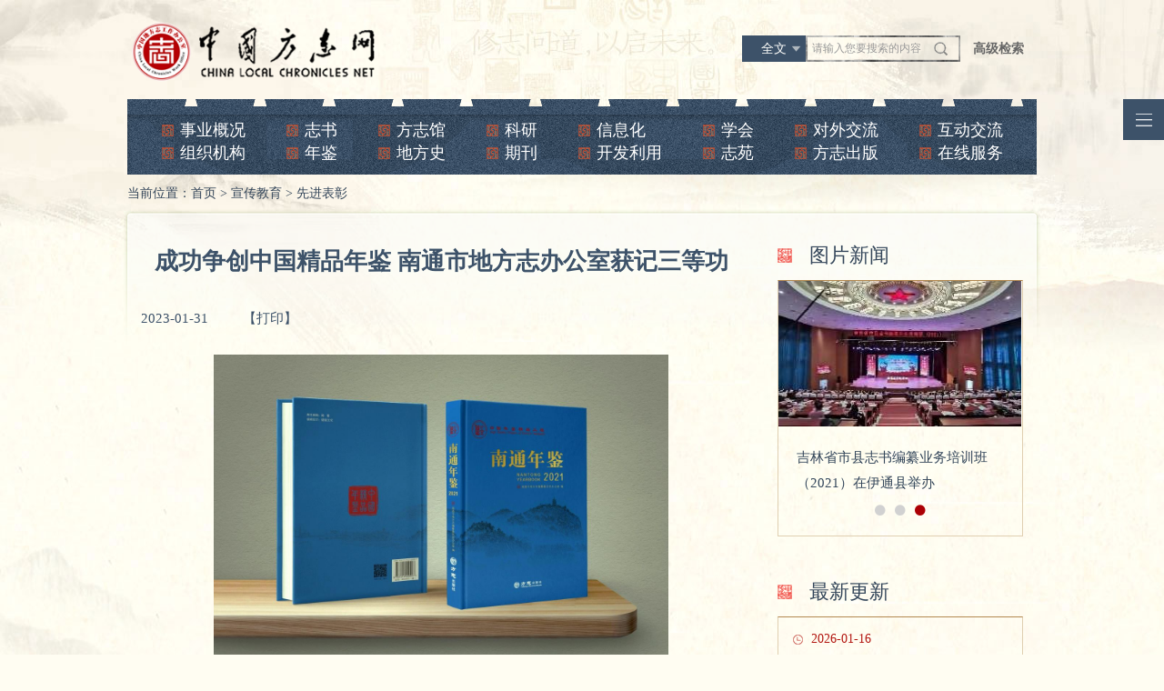

--- FILE ---
content_type: text/html
request_url: https://www.difangzhi.cn/xcjy/xjbz/202301/t20230131_5585144.shtml
body_size: 10891
content:
<!DOCTYPE html>
<html>
<head>
	<meta charset="UTF-8">
	<title>成功争创中国精品年鉴 南通市地方志办公室获记三等功</title>
	<meta name="filetype" content="0">
<meta name="publishedtype" content="1">
<meta name="pagetype" content="1">
<meta name="catalogs" content="121842">
<meta name="contentid" content="5585144">
<meta name="publishdate" content="2023-01-31">
<meta name="author" content="黄冠潼">
<meta name="source" content="">
	<link rel="stylesheet" type="text/css" href="../../../images/fzBase_v2109.css" />
	<link rel="stylesheet" type="text/css" href="../../../images/cj_fztongyong_v2109.css" />
	<script src="../../../images/respond.src_v2019.js"></script>
	<script type="text/javascript" src="../../../images/jquery-1.12.4.min_v2019.js"></script>
	<script type="text/javascript" src="../../../images/jquery.SuperSlide.2.1.1_v2019.js"></script>
	<script type="text/javascript" src="../../../images/jquery.masonry_v2019.js"></script>
	<script type="text/javascript" src="../../../images/fzBase_v2019.js"></script>
</head>
<body>
<div class="fzIndexBox">
	<div class="logoBox">
		<a class="logoA" href="/">
			<img src="/images/fz2019Index1200_03.png" alt="" />
		</a>
		<div class="search_top">

			<form action="/jiansuo/qwjs/" method="get" onSubmit="return checkForm2();">
			<input type="hidden" name="searchscope" id="searchscope2" value="" />
			<div class="searchTitleBox_top">
				<i id="searchscope2_temp">全文</i>
				<ul>
					<li>全文</li>
					<li>标题</li>
				</ul>
			</div>
			<div class="indexSearchBox">
				<div class="indexSearchLBox">
					<input class="indexSearchText" name="searchword" id="searchword3" type="text" value="请输入您要搜索的内容" onfocus="if (value =='请输入您要搜索的内容'){value =''}"onblur="if (value ==''){value='请输入您要搜索的内容'}" />
					<input class="indexSearchSubmit" type="submit" value="" />

				</div>
				<a class="indexSearchRA" href="http://www.difangzhi.cn/jiansuo/gjjs/">高级检索</a>
			</div>
			</form>
		</div>
	</div>
	<div class="fzNav">
		<ul>
			<li><a href="/sygk/">事业概况</a></li>
			<li><a href="/zs/">志书</a></li>
			<li><a href="/fzg/">方志馆</a></li>
			<li><a href="/ky/">科研</a></li>
			<li><a href="/xxh/">信息化</a></li>
			<li><a href="/xh/">学会</a></li>
			<li><a href="/dwjl/">对外交流</a></li>
			<li><a href="/hdjl/">互动交流</a></li>
			<li><a href="/zzjg/">组织机构</a></li>
			<li><a href="/nj/">年鉴</a></li>
			<li><a href="/dfs/">地方史</a></li>
			<li><a href="/qk/">期刊</a></li>
			<li><a href="/kfly/">开发利用</a></li>
			<li><a href="/zy/">志苑</a></li>
			<li><a href="/fzcb/">方志出版</a></li>
			<li><a href="/zxfw/">在线服务</a></li>
		</ul>
	</div>
	<div class="cj_dqwz">当前位置：<a href="../../../" title="首页" class="CurrChnlCls">首页</a>&nbsp;>&nbsp;<a href="../../" title="宣传教育" class="CurrChnlCls">宣传教育</a>&nbsp;>&nbsp;<a href="../" title="先进表彰" class="CurrChnlCls">先进表彰</a></div>
	<div class="center cj_padd">
		<div class="cj_sp_yy">
			<div class="cj_qk_con">
				<div class="cj_xiang_list_left">
					<div class="cj_xiang_datiel">成功争创中国精品年鉴 南通市地方志办公室获记三等功</div>
					<div class="cj_ce_fx">
						<div class="cj_xinag_biao"><span>2023-01-31</span><span></span><span onclick="window.print();" class="cj_daying">【打印】</span></div>
						<div class="cj_xiang_fengxiang">
							<div class="bdsharebuttonbox"><a href="#" class="bds_weixin" data-cmd="weixin" title="分享到微信"></a><a href="#" class="bds_tsina" data-cmd="tsina" title="分享到新浪微博"></a><a href="#" class="bds_sqq" data-cmd="sqq" title="分享到QQ好友"></a></div>
							<script>
								window._bd_share_config={"common":{"bdSnsKey":{},"bdText":"","bdMini":"2","bdMiniList":false,"bdPic":"","bdStyle":"0","bdSize":"16"},"share":{}};with(document)0[(getElementsByTagName('head')[0]||body).appendChild(createElement('script')).src='http://bdimg.share.baidu.com/static/api/js/share.js?v=89860593.js?cdnversion='+~(-new Date()/36e5)];
							</script>
						</div>
					</div>
					<div class="cj_xiang_neirong">
						<style type="text/css">.TRS_Editor P{line-height:2;font-family:宋体;font-size:12pt;}.TRS_Editor DIV{line-height:2;font-family:宋体;font-size:12pt;}.TRS_Editor TD{line-height:2;font-family:宋体;font-size:12pt;}.TRS_Editor TH{line-height:2;font-family:宋体;font-size:12pt;}.TRS_Editor SPAN{line-height:2;font-family:宋体;font-size:12pt;}.TRS_Editor FONT{line-height:2;font-family:宋体;font-size:12pt;}.TRS_Editor UL{line-height:2;font-family:宋体;font-size:12pt;}.TRS_Editor LI{line-height:2;font-family:宋体;font-size:12pt;}.TRS_Editor A{line-height:2;font-family:宋体;font-size:12pt;}</style><div class=TRS_Editor><style type="text/css">

.TRS_Editor P{line-height:2;font-family:宋体;font-size:12pt;}.TRS_Editor DIV{line-height:2;font-family:宋体;font-size:12pt;}.TRS_Editor TD{line-height:2;font-family:宋体;font-size:12pt;}.TRS_Editor TH{line-height:2;font-family:宋体;font-size:12pt;}.TRS_Editor SPAN{line-height:2;font-family:宋体;font-size:12pt;}.TRS_Editor FONT{line-height:2;font-family:宋体;font-size:12pt;}.TRS_Editor UL{line-height:2;font-family:宋体;font-size:12pt;}.TRS_Editor LI{line-height:2;font-family:宋体;font-size:12pt;}.TRS_Editor A{line-height:2;font-family:宋体;font-size:12pt;}</style>
<p align="center"><img width="500" style="border-left-width: 0px; border-right-width: 0px; border-bottom-width: 0px; border-top-width: 0px" alt="" src="./W020230131557665315771.jpg" OLDSRC="W020230131557665315771.jpg" /></p>
<p align="justify">　　<span>2022年6月，《南通年鉴（2021）》成功入选第六批中国精品年鉴。近日，依据《江苏省公务员及时奖励办法（试行）》，经南通市委组织部门审核同意，年鉴工作成绩显著的南通市地方志办公室获及时奖励，荣立集体三等功，《南通年鉴（2021）》5名编纂人员分别获记个人三等功和嘉奖。</span>&nbsp;</p>
<p align="justify">　　<span>在中国地方志指导小组办公室、江苏省地方志编纂委员会的关心和指导下，在中共南通市委、市政府的高度重视和大力支持下，南通市地方志办公室始终把提升年鉴编纂质量作为推进地方志事业转型升级的主要途径，紧扣时代脉搏，围绕中心大局，聚焦南通发展经验，记录南通持续追赶超越、深化跨江融合、促进生态文明等方面创造高质量发展“沧桑巨变”的发展历程，充分发挥存史、育人、资政与展示宣传南通的作用。</span>&nbsp;</p>
<p align="justify">　　<strong><span>一是组织领导有力，把准精品创建“风向标”。</span></strong><span>南通市委、市政府高度重视中国精品年鉴创建工作，将其列入对市地方志办公室年度高质量发展考核的核心指标之一。市政府分管副市长专题调研市地方志工作，对创建精品年鉴工作予以充分肯定并提出相关要求。市委办、市政府办联合印发《〈南通年鉴（2021）〉编纂实施方案》，从制度层面明确中国精品年鉴创建要求。市地方志办公室主要领导“挂帅出征”亲自抓、分管领导“靠前指挥”具体抓，改变传统工作模式，成立精品年鉴项目组，负责大纲的起草制订，稿件的征集编辑，出版印刷事宜的协调，封面彩页的设计，稿件的统稿、汇总，历次专家意见的整理，经验做法的梳理等。安排精品年鉴创建专项经费，足额保证工作经费及编审、出版、印刷费用，确保精品年鉴编纂、评审等工作顺利开展。</span>&nbsp;</p>
<p align="justify">　　<span><strong>二是队伍建设扎实，打造精品创建“强引擎”。</strong>南通市地方志办公室聚焦年鉴工作者能力提升，以“机关作风建设提升年”活动为抓手，夯实大局意识、使命意识、精品意识等“九个意识”，努力提升队伍整体素质。结合精品年鉴创建，着力培养“四会年鉴人”，即会起草大纲、会编辑文字图片、会统稿、会组织配套活动。通过岗位练兵、网络培训、年鉴评审、精品品读、撰写论文、业务交流等，加强年鉴编纂人才梯队建设。组织开展“志通江海我来讲”业务竞赛，激励编纂人员提高自身编纂业务能力。在全省率先组织开展“精品年鉴品读季”活动，全市年鉴供稿人撰写品读文章20余篇，提升年鉴编纂理论水平。以表彰促激励，在全市范围开展先进承编单位和优秀撰稿人综合评选，表扬、奖励先进承编单位10家、优秀撰稿人50人。</span>&nbsp;</p>
<p align="justify">　　<span><strong>三是框架设置科学，构建精品创建“主心骨”。</strong>《南通年鉴（2021）》框架设置彰显年度特点，收录南通年度发展进程中有重大影响的“南通与西部扶贫协作”“数说十三五”“年度视点”“最美逆行者”等图片，记录全市全面建成小康社会，经济总量破万亿的重要成就。设置“跨江融合”“跨江融合发展”“江海联动开发”类目，全面反映南通市全方位融入苏南、全方位接轨上海的工作实绩。“新兴服务业”收录“二手车流通行业、公证服务业、会计服务业、人力资源中介服务业、资产评估服务业”等反映行业业态方面内容。与时代同步、与发展齐行，全面、翔实地记述南通市“强富高美”的现代化建设历程。</span>&nbsp;</p>
<p align="justify">　　<span><strong>四是夯实精品意识，守牢精品创建“生命线”。</strong>南通市地方志办公室始终将精品意识贯穿年鉴编纂的全过程，着力打造让人民满意、经得起历史检验的精品年鉴。坚持为党立言，践行编鉴宗旨，贯彻落实中国地方志指导小组《地方综合年鉴编纂出版规定》以及《补充规定》有关要求，确保年鉴内容政治立场坚定、政治观点准确。字斟句酌、逐条逐项将中指办、省志办等专家提出的修改意见建议落实到位。在精品年鉴项目组内部校对的基础上，举全办之力组织单位业务骨干开展两轮图文纸质校对，同时利用黑马校对软件，开展全篇电子校对，确保不出差错。对涉及重点行业、民生实事、年度大事要事的部门，精品年鉴项目组主动上门与供稿人对接沟通交流，打磨稿件，确保资料详实、内容丰富、准确无误。</span>&nbsp;</p>
<p align="justify">　　<span><strong>五是坚持开门编鉴，凝聚精品创建“大合力”。</strong>南通市地方志办公室坚定扛起“留住历史记忆，定格时代光彩”的使命任务，强化开门编鉴，借助多方力量、整合各方资源，形成精品创建的强大合力。围绕全市经济社会发展重点，多元化、多渠道收集资料。通过查阅全市党代会报告、市委全委会工作报告、市政府工作报告、市委市政府领导讲话、市委市政府出台的文件等重要文献以及部门官方网站、南通信息快报等，收集、整理有价值的资料，高质量编纂富有江海特色的条目。深入10余家企事业单位开展现场调研，征集第一手信息资料。借助新兴媒体，组建工作交流群，建立健全“双明确、双返稿、100%审核”联络推进机制，与150余家供稿单位保持密切沟通，凝聚合力，通力合作，真正做到群策群力创精品。</span>&nbsp;</p>
<p align="right">（<span>南通市地方志办公室</span>）</p></div>

<script language="JavaScript"> 

var content2=''; 
var appfilesname=''; 
if (content2!="") 
{ 
document.write('<b>附件列表：</b><br/>'); 
var myArray2=content2.split(";"); 
var myappname=appfilesname.split(";"); 
for (var nn2=0;nn2<myArray2.length;nn2++) 
{ 
document.write('<a href="'+myArray2[nn2]+'" target="_blank" class="body2">'+myappname[nn2]+'</a><br/>'); 


} 

} 
</script> 

					</div>
				</div>

				<div class="cj_xiang_list_right">
    <div class="cj_xiangr_title"><span>图片新闻</span></div>
    <div class="cj_nishuode">
        <div id="slideBox" class="cjx_slideBox">
            <div class="bd">
                <ul>
                    
                    <li>
                        <a href="http://www.difangzhi.cn/xcjy/jypx/202108/t20210803_5351629.shtml" target="_blank">
                            <img src="http://www.difangzhi.cn/xcjy/jypx/202108/W020210803548675407004.jpg" />
                        </a>
                        <div class="cjx_s_text"><a href="http://www.difangzhi.cn/xcjy/jypx/202108/t20210803_5351629.shtml" target="_blank">2021年度天津地方志工作培训班在宝坻举办</a></div>
                    </li>
                    
                    <li>
                        <a href="http://www.difangzhi.cn/fzg/gsjs/202108/t20210802_5351088.shtml" target="_blank">
                            <img src="http://www.difangzhi.cn/fzg/gsjs/202108/W020210802542120066548.jpg" />
                        </a>
                        <div class="cjx_s_text"><a href="http://www.difangzhi.cn/fzg/gsjs/202108/t20210802_5351088.shtml" target="_blank">国家方志馆南方丝绸之路分馆建设工作领导小组第五次会议在北京召开</a></div>
                    </li>
                    
                    <li>
                        <a href="http://www.difangzhi.cn/xcjy/jypx/202108/t20210802_5351085.shtml" target="_blank">
                            <img src="http://www.difangzhi.cn/xcjy/jypx/202108/W020210802537972771426.jpg" />
                        </a>
                        <div class="cjx_s_text"><a href="http://www.difangzhi.cn/xcjy/jypx/202108/t20210802_5351085.shtml" target="_blank">吉林省市县志书编纂业务培训班（2021）在伊通县举办</a></div>
                    </li>
                    
                </ul>
            </div>
            <div class="hd">
                <ul><li></li><li></li><li></li></ul>
            </div>
        </div>
    </div>

    <div class="cj_xiangr_title cj_mt60"><span>最新更新</span></div>
    <div class="cj_xq_r_lis">
        
        <dl>
            <dt><span>2026-01-16</span></dt>
            <dd><a href="http://www.difangzhi.cn/fzcb/dqscb/202601/t20260116_5969591.shtml" target="_blank">“北京历史故事丛书”出版发行</a></dd>
        </dl>
        
        <dl>
            <dt><span>2026-01-16</span></dt>
            <dd><a href="http://www.difangzhi.cn/fzg/zlxj/202601/t20260116_5969588.shtml" target="_blank">南京市方志馆开展“此乡是吾乡•金陵少年游”青少年文化体验活动</a></dd>
        </dl>
        
        <dl>
            <dt><span>2026-01-14</span></dt>
            <dd><a href="http://www.difangzhi.cn/xcjy/xjbz/202601/t20260114_5969257.shtml" target="_blank">《连云港历史文献集成》荣获江苏省哲学社会科学优秀成果奖二等奖</a></dd>
        </dl>
        
        <dl>
            <dt><span>2026-01-14</span></dt>
            <dd><a href="http://www.difangzhi.cn/flfg/fggh/202601/t20260114_5969255.shtml" target="_blank">《大连市地方志工作管理办法》出台</a></dd>
        </dl>
        
        <dl>
            <dt><span>2026-01-13</span></dt>
            <dd><a href="http://www.difangzhi.cn/yw/202601/t20260113_5969138.shtml" target="_blank">习近平在二十届中央纪委五次全会上发表重要讲话</a></dd>
        </dl>
        
    </div>
</div>
			</div>
		</div>
	</div>
	<div class="cj_clear"></div>
	<div class="fzTFooter">
    <div class="fzTCFooter">
        <p>友情链接</p>
        <ul class="fzTCUl">
            <li class="fzTCDropDown">
                方志系统网站群<i></i>
                <ul>
                    
                    <li><a href="https://www.bjdsdfz.cn/" target="_blank">京网</a></li>
                    
                    <li><a href="https://www.tjdag.cn" target="_blank">天津档案方志网</a></li>
                    
                    <li><a href="http://hebdag.org.cn/" target="_blank">河北档案方志网</a></li>
                    
                    <li><a href="https://www.shanxidsfz.gov.cn/" target="_blank">山西党史网</a></li>
                    
                    <li><a href="http://www.nmgqq.com.cn/" target="_blank">内蒙古区情网</a></li>
                    
                    <li><a href="http://dfz.jl.gov.cn/" target="_blank">吉林省地方志</a></li>
                    
                    <li><a href="https://www.hljszw.org.cn/" target="_blank">黑龙江史志网</a></li>
                    
                    <li><a href="https://www.shtong.gov.cn/" target="_blank">上海市地方志</a></li>
                    
                    <li><a href="http://jssdfz.jiangsu.gov.cn/" target="_blank">江苏省情网</a></li>
                    
                    <li><a href="https://dfz.zj.gov.cn/" target="_blank">浙江方志网</a></li>
                    
                    <li><a href="http://www.anhuids.gov.cn/" target="_blank">安徽党史方志网</a></li>
                    
                    <li><a href="http://www.fjdsfzw.org.cn/" target="_blank">福建党史方志网</a></li>
                    
                    <li><a href="http://www.jxdys.cn/" target="_blank">江西省地方志</a></li>
                    
                    <li><a href="http://www.sddsw.org.cn/" target="_blank">山东党史史志网</a></li>
                    
                    <li><a href="http://www.hndsfz.cn" target="_blank">河南党史方志网</a></li>
                    
                    <li><a href="https://wlt.hubei.gov.cn/bmdt/ztzl/zshb/" target="_blank">湖北省地方志</a></li>
                    
                    <li><a href="http://dfz.hunan.gov.cn/" target="_blank">湖南省地方志</a></li>
                    
                    <li><a href="http://dfz.gd.gov.cn/" target="_blank">广东省情网</a></li>
                    
                    <li><a href="http://www.gxdfz.org.cn/" target="_blank">广西地情网</a></li>
                    
                    <li><a href="http://www.hnszw.org.cn/" target="_blank">海南史志网</a></li>
                    
                    <li><a href="https://dfz.cq.gov.cn/" target="_blank">重庆地方志</a></li>
                    
                    <li><a href="http://www.scsqw.cn/" target="_blank">四川省情网</a></li>
                    
                    <li><a href="http://www.gzdafzxx.cn/" target="_blank">贵州档案方志信息网</a></li>
                    
                    <li><a href="http://dfz.yn.gov.cn/" target="_blank">云南省情网</a></li>
                    
                    <li><a href="http://dfz.shaanxi.gov.cn/" target="_blank">陕西省地方志办公室</a></li>
                    
                    <li><a href="http://www.gsdfszw.org.cn/" target="_blank">甘肃地方史志网</a></li>
                    
                    <li><a href="http://www.qinghai.gov.cn/sdfz" target="_blank">青海省地方志</a></li>
                    
                    <li><a href="https://www.hkchronicles.org.hk/" target="_blank">香港地方志中心</a></li>
                    
                    <li><a style="color:#666">辽宁省地方志</a></li>
                    <li><a style="color:#666">宁夏方志网</a></li>
                    <li><a style="color:#666">新疆地情网</a></li>
                    <li><a style="color:#666">西藏地方志</a></li>

                    
                    <li><a style="color:#666">澳门</a></li>
                    <li><a style="color:#666">台湾</a></li>
                </ul>
            </li>
            
            <li><a href="http://www.zhongguoguoqing.cn/" target="_blank">中国国情网</a></li>
            
            <li><a href="http://www.zhongguodiqing.cn/" target="_blank">中国地情网</a></li>
            
            <li><a href="http://fzph.cssn.cn/" target="_blank">中国方志出版网</a></li>
            
            <li><a href="https://zgdfz.ajcass.com/" target="_blank">《中国地方志》期刊网</a></li>
            
            <li><a href="http://www.cssn.cn/" target="_blank">中国社会科学网</a></li>
            
            <li><a href="http://www.xinhuanet.com/" target="_blank">新华网</a></li>
            
            <li><a href="http://www.people.com.cn/" target="_blank">人民网</a></li>
            
            <li><a href="http://www.gmw.cn/" target="_blank">光明网</a></li>
            
            <li><a href="http://www.qstheory.cn/" target="_blank">求是网</a></li>
            
            <li><a href="http://www.gov.cn/" target="_blank">中国政府网</a></li>
            
            <li><a href="https://www.mct.gov.cn/" target="_blank">中华人民共和国文化和旅游部</a></li>
            
            <li><a href="http://www.nrta.gov.cn/" target="_blank">国家广播电视总局</a></li>
            
            <li><a href="http://www.saac.gov.cn/" target="_blank">国家档案局</a></li>
            
            <li><a href="http://www.chinanews.com/" target="_blank">中国新闻网</a></li>
            
            <li><a href="http://cctv.cntv.cn/" target="_blank">中国中央电视台</a></li>
            
            <li><a href="http://www.nlc.cn/" target="_blank">中国国家图书馆</a></li>
            
<div style="clear:both;"></div>
        </ul>
    </div>
</div>
<div class="fzBFooter">
    <div class="fzBCFooter">
        <a href="//bszs.conac.cn/sitename?method=show&id=5547218681E6784CE053012819AC1E25" target="_blank"><img class="fzBCSydwImg" src="/images/fz2019Index1200_171.png" alt="" /></a>
        <div class="fzBCZWzBox">
            <div class="fzBCZWzT">
                <ul>
                    <li><a href="/fzgn/gywm/" target="_blank">关于我们</a></li>
                    <li><a href="/fzgn/wzsm/" target="_blank">网站声明</a></li>
                    <li><a href="/fzgn/lxwm/" target="_blank">联系我们</a></li>
                    <li><a href="/fzgn/wzdt/" target="_blank">网站地图</a></li>
                </ul>
                <p>COPYRIGHT © WWW.DIFANGZHI.CN</p>
            </div>
            <div class="fzBCZWzB">
                <p><a href="https://beian.miit.gov.cn/" target="_blank" style="color:#c7ced7;">京ICP备08002157号-7</a> 中国地方志工作办公室(国家方志馆)主办</p>
                <p class="fzBCZWzBP"><a href="http://www.beian.gov.cn/portal/registerSystemInfo?recordcode=11010502035272" target="_blank" style="color:#c7ced7">京公网安备 11010502035272号</a> <script type="text/javascript">var cnzz_protocol = (("https:" == document.location.protocol) ? " https://" : " http://");document.write(unescape("%3Cspan id='cnzz_stat_icon_1274039399'%3E%3C/span%3E%3Cscript src='" + cnzz_protocol + "s19.cnzz.com/stat.php%3Fid%3D1274039399%26show%3Dpic' type='text/javascript'%3E%3C/script%3E"));</script></p>
            </div>
        </div>
<!--
        <div class="fzBCZfzc">
            <script id="_jiucuo_" sitecode='bm49000002' src='http://pucha.kaipuyun.cn/exposure/jiucuo.js'></script>
        </div>
-->
        <div class="fzBCWxImg" style="text-align: center;">
            <img src="/images/fz2019Index1200_166.png" alt="" width="87" height="87" />
            <p>方志中国微信</p>
        </div>
        <div class="fzBCXmtImg" style="display:none;">
            <img src="/images/fz2019Index1200_164.png" alt="" />
            <p>方志新媒体</p>
        </div>
    </div>
</div>
<div style="display:none">
    <script src="http://s22.cnzz.com/stat.php?id=5545901&web_id=5545901" language="JavaScript"></script></div>
<div style="display:none">
    <script type="text/javascript">document.write(unescape("%3Cscript src='http://cl2.webterren.com/webdig.js?z=28' type='text/javascript'%3E%3C/script%3E"));</script>
    <script type="text/javascript">wd_paramtracker("_wdxid=000000000000000000000000000000000000000000")</script>
</div>
<a class="fzGoTopBtn">TOP</a>
<script type="text/javascript">
     	$(function(){
     		$('.searchTitleBox').hover(function(){
     			$(this).find('ul').show()
     		},function(){
     			$(this).find('ul').hide()
     		})
     		$('.searchTitleBox ul li').click(function(){
     			$('.searchTitleBox i').text($(this).text())
     		})

			$('.searchTitleBox_top').hover(function(){
				$(this).find('ul').show()
			},function(){
				$(this).find('ul').hide()
			})
			$('.searchTitleBox_top ul li').click(function(){
				$('.searchTitleBox_top i').text($(this).text())
			})
     	})


function checkForm(){
		if(!$("#searchword3").val().trim()){
			alert("请输入关键词");
		}
		if($("#searchscope2_temp").html()=="标题"){
			$("#searchscope2").val("doctitle");
		}
	}

function checkForm2(){
		if(!$("#searchword3").val().trim()){
			alert("请输入关键词");
		}
		if($("#searchscope2_temp").html()=="标题"){
			$("#searchscope2").val("doctitle");
		}
	}
     </script>
<script>
var _hmt = _hmt || [];
(function() {
  var hm = document.createElement("script");
  hm.src = "https://hm.baidu.com/hm.js?544226c233775485d2ad5584474fa04b";
  var s = document.getElementsByTagName("script")[0]; 
  s.parentNode.insertBefore(hm, s);
})();
</script>
	<div class="fzRightNav" title="点击展开右侧网站导航"></div>
<div class="fzRightNavBox">
    <p class="fzRightNavTitle1">导航展开<img src="/images/fz2019IndexRNavClose_03.png" /></p>
    <div class="fzRightNavCBox">
        <div class="fzRightNavLi">
            <div class="fzRightNavTitle"><span>01</span> <a href="http://www.difangzhi.cn/zzjg/" target="_blank">组织机构</a></div>
            <ul>
                
                <li><a href="http://www.difangzhi.cn/zzjg/jgsz/" target="_blank">机构设置</a></li>
                
                <li><a href="http://www.difangzhi.cn/zzjg/ldjj/" target="_blank">领导简介</a></li>
                
                <li><a href="http://www.difangzhi.cn/zzjg/zzrs/" target="_blank">组织人事</a></li>
                
            </ul>
        </div>
        <div class="fzRightNavLi">
            <div class="fzRightNavTitle"><span>02</span> <a href="http://www.difangzhi.cn/sygk/" target="_blank">事业概况</a></div>
            <ul>
                
                <li><a href="http://www.difangzhi.cn/sygk/zjfz/" target="_blank">走进方志</a></li>
                
                <li><a href="http://www.difangzhi.cn/sygk/fzbk/" target="_blank">方志百科</a></li>
                
                <li><a href="http://www.difangzhi.cn/sygk/dsj/" target="_blank">大事记</a></li>
                
            </ul>
        </div>
        <div class="fzRightNavLi">
            <div class="fzRightNavTitle"><span>03</span> <a href="http://www.difangzhi.cn/ztzl/" target="_blank">专栏专题</a></div>
        </div>
<div style="clear:both;"></div>
        <div class="fzRightNavLi">
            <div class="fzRightNavTitle"><span>04</span> <a href="http://www.difangzhi.cn/zs/" target="_blank">志书</a></div>
            <ul>
                
                <li><a href="http://www.difangzhi.cn/zs/zsbz/" target="_blank">志书编纂</a></li>
                
                <li><a href="http://www.difangzhi.cn/zs/zsxj/" target="_blank">志书选介</a></li>
                
            </ul>
        </div>
        <div class="fzRightNavLi">
            <div class="fzRightNavTitle"><span>05</span> <a href="http://www.difangzhi.cn/nj/" target="_blank">年鉴</a></div>
            <ul>
                
                <li><a href="http://www.difangzhi.cn/nj/njbz/" target="_blank">年鉴编纂</a></li>
                
                <li><a href="http://www.difangzhi.cn/nj/njxj/" target="_blank">年鉴选介</a></li>
                
                <li><a href="http://www.difangzhi.cn/nj/njpx/" target="_blank">年鉴培训</a></li>
                
            </ul>
        </div>
        <div class="fzRightNavLi">
            <div class="fzRightNavTitle"><span>06</span> <a href="http://www.difangzhi.cn/dfs/" target="_blank">地方史</a></div>
            <ul>
                
                <li><a href="http://www.difangzhi.cn/dfs/dfsbz/" target="_blank">地方史编纂</a></li>
                
                <li><a href="http://www.difangzhi.cn/dfs/dfsxj/" target="_blank">地方史选介</a></li>
                
            </ul>
        </div>
<div style="clear:both;"></div>
        <div class="fzRightNavLi">
            <div class="fzRightNavTitle"><span>07</span> <a href="http://www.difangzhi.cn/ky/" target="_blank">科研</a></div>
            <ul>
                
                <li><a href="http://www.difangzhi.cn/ky/xslz/" target="_blank">学术论著</a></li>
                
                <li><a href="http://www.difangzhi.cn/ky/xshd/" target="_blank">学术活动</a></li>
                
                <li><a href="http://www.difangzhi.cn/ky/fzkt/" target="_blank">方志课堂</a></li>
                
            </ul>
        </div>
        <div class="fzRightNavLi">
            <div class="fzRightNavTitle"><span>08</span> <a href="http://www.difangzhi.cn/qk/" target="_blank">期刊</a></div>
            <ul>
                
                <li><a href="http://www.difangzhi.cn/qk/qkdt/" target="_blank">期刊动态</a></li>
                
                <li><a href="http://www.difangzhi.cn/qk/qkgl/" target="_blank">期刊概览</a></li>
                
                <li><a href="http://www.difangzhi.cn/qk/qkzs/" target="_blank">期刊展示</a></li>
                
            </ul>
        </div>
        <div class="fzRightNavLi">
            <div class="fzRightNavTitle"><span>09</span> <a href="http://www.difangzhi.cn/xxh/" target="_blank">信息化</a></div>
            <ul>
                
                <li><a href="http://www.difangzhi.cn/xxh/xxfz/" target="_blank">信息方志</a></li>
                
                <li><a href="http://www.difangzhi.cn/xxh/szfz/" target="_blank">数字方志</a></li>
                
            </ul>
        </div>
<div style="clear:both;"></div>
        <div class="fzRightNavLi">
            <div class="fzRightNavTitle"><span>10</span> <a href="http://www.difangzhi.cn/xcjy/" target="_blank">宣传教育</a></div>
            <ul>
                
                <li><a href="http://www.difangzhi.cn/xcjy/fzxc/" target="_blank">方志宣传</a></li>
                
                <li><a href="http://www.difangzhi.cn/xcjy/jypx/" target="_blank">教育培训</a></li>
                
                <li><a href="http://www.difangzhi.cn/xcjy/xjbz/" target="_blank">先进表彰</a></li>
                
            </ul>
        </div>
        <div class="fzRightNavLi">
            <div class="fzRightNavTitle"><span>11</span> <a href="http://www.difangzhi.cn/kfly/" target="_blank">开发利用</a></div>
            <ul>
                
                <li><a href="http://www.difangzhi.cn/kfly/gzkf/" target="_blank">古志开发</a></li>
                
                <li><a href="http://www.difangzhi.cn/kfly/zyly/" target="_blank">资源利用</a></li>
                
            </ul>
        </div>
        <div class="fzRightNavLi">
            <div class="fzRightNavTitle"><span>12</span> <a href="http://www.difangzhi.cn/fzcb/" target="_blank">方志出版</a></div>
            <ul>
                
                <li><a href="http://www.difangzhi.cn/fzcb/zscb/" target="_blank">志书出版</a></li>
                
                <li><a href="http://www.difangzhi.cn/fzcb/njcb/" target="_blank">年鉴出版</a></li>
                
                <li><a href="http://www.difangzhi.cn/fzcb/dqscb/" target="_blank">地情书出版</a></li>
                
            </ul>
        </div>
<div style="clear:both;"></div>
        <div class="fzRightNavLi">
            <div class="fzRightNavTitle"><span>13</span> <a href="http://www.difangzhi.cn/flfg/" target="_blank">政策法规</a></div>
            <ul>
                
                <li><a href="http://www.difangzhi.cn/flfg/fggh/" target="_blank">法规规章</a></li>
                
                <li><a href="http://www.difangzhi.cn/flfg/zdjs/" target="_blank">制度文件</a></li>
                
                <li><a href="http://www.difangzhi.cn/flfg/fggh_129057/" target="_blank">政策解读</a></li>
                
            </ul>
        </div>
        <div class="fzRightNavLi">
            <div class="fzRightNavTitle"><span>14</span> <a href="http://www.difangzhi.cn/xh/" target="_blank">学会</a></div>
            <ul>
                
                <li><a href="http://www.difangzhi.cn/xh/xhjg/" target="_blank">学会机构</a></li>
                
                <li><a href="http://www.difangzhi.cn/xh/xhhd/" target="_blank">学会活动</a></li>
                
            </ul>
        </div>
        <div class="fzRightNavLi">
            <div class="fzRightNavTitle"><span>15</span> <a href="http://www.difangzhi.cn/dwjl/" target="_blank">对外交流</a></div>
            <ul>
                
                <li><a href="http://www.difangzhi.cn/dwjl/gjhz/" target="_blank">国际合作</a></li>
                
                <li><a href="http://www.difangzhi.cn/dwjl/wsjl/" target="_blank">外事交流</a></li>
                
            </ul>
        </div>
<div style="clear:both;"></div>
        <div class="fzRightNavLi">
            <div class="fzRightNavTitle"><span>16</span> <a href="http://www.difangzhi.cn/fzg/" target="_blank">方志馆</a></div>
            <ul>
                
                <li><a href="http://www.difangzhi.cn/fzg/gsjs/" target="_blank">馆舍建设</a></li>
                
                <li><a href="http://www.difangzhi.cn/fzg/zlxj/" target="_blank">展览宣教</a></li>
                
                <li><a href="http://www.difangzhi.cn/fzg/szyj/" target="_blank">收藏研究</a></li>
                
                <li><a href="http://www.difangzhi.cn/fzg/fzgzs/" target="_blank">方志馆展示</a></li>
                
            </ul>
        </div>
        <div class="fzRightNavLi">
            <div class="fzRightNavTitle"><span>17</span> <a href="http://www.difangzhi.cn/fzyy/" target="_blank">方志影音</a></div>
            <ul>
                
                <li><a href="http://www.difangzhi.cn/fzyy/yx/" target="_blank">影像</a></li>
                
                <li><a href="http://www.difangzhi.cn/fzyy/yp/" target="_blank">音频</a></li>
                
                <li><a href="http://www.difangzhi.cn/fzyy/zjzb/" target="_blank">地方志网络视频征集展播作品</a></li>
                
            </ul>
        </div>
        <div class="fzRightNavLi">
            <div class="fzRightNavTitle"><span>18</span> <a href="http://www.difangzhi.cn/zy/" target="_blank">志苑</a></div>
            <ul>
                
                <li><a href="http://www.difangzhi.cn/zy/sysh/" target="_blank">摄影书画</a></li>
                
                <li><a href="http://www.difangzhi.cn/zy/sgsw/" target="_blank">诗歌散文</a></li>
                
            </ul>
        </div>
<div style="clear:both;"></div>
        <div class="fzRightNavLi">
            <div class="fzRightNavTitle"><span>19</span> <a href="http://www.difangzhi.cn/hdjl/" target="_blank">互动交流</a></div>
            <ul>
                
                <li><a href="http://www.difangzhi.cn/hdjl/dczj/" target="_blank">调查征集</a></li>
                
                <li><a href="http://www.difangzhi.cn/hdjl/tsjl/" target="_blank">图书交流</a></li>
                
                <li><a href="http://www.difangzhi.cn/hdjl/zxly/" target="_blank">咨询留言</a></li>
                
                <li><a href="http://www.difangzhi.cn/hdjl/wyzx/" target="_blank">我要咨询</a></li>
                
            </ul>
        </div>
        <div class="fzRightNavLi">
            <div class="fzRightNavTitle"><span>20</span> <a href="http://www.difangzhi.cn/zxfw/" target="_blank">在线服务</a></div>
            <ul>
                
                <li><a href="http://www.difangzhi.cn/zxfw/zxxz/" target="_blank">在线下载</a></li>
                
                <li><a href="http://www.difangzhi.cn/zxfw/zxtj/" target="_blank">在线统计</a></li>
                
                <li><a href="http://www.difangzhi.cn/zxfw/zxtg/" target="_blank">在线投稿</a></li>
                
                <li><a href="http://www.difangzhi.cn/zxfw/tjsj/" target="_blank">统计数据</a></li>
                
            </ul>
        </div>
    </div>
</div>
</div>
<script id="jsID" type="text/javascript">
	jQuery(".cjx_slideBox").slide({mainCell:".bd ul",effect:"fold",autoPlay:true});

	//判断是否是IE浏览器
	function IEVersion() {
		var userAgent = navigator.userAgent; //取得浏览器的userAgent字符串
		var isIE = userAgent.indexOf("compatible") > -1 && userAgent.indexOf("MSIE") > -1; //判断是否IE<11浏览器
		var isEdge = userAgent.indexOf("Edge") > -1 && !isIE; //判断是否IE的Edge浏览器
		var isIE11 = userAgent.indexOf('Trident') > -1 && userAgent.indexOf("rv:11.0") > -1;
		if(isIE) {
			var reIE = new RegExp("MSIE (\\d+\\.\\d+);");
			reIE.test(userAgent);
			var fIEVersion = parseFloat(RegExp["$1"]);
			if(fIEVersion == 7) {
				return 7;
			} else if(fIEVersion == 8) {
				return 8;
			} else if(fIEVersion == 9) {
				return 9;
			} else if(fIEVersion == 10) {
				return 10;
			} else {
				return 6;//IE版本<=7
			}
		} else if(isEdge) {
			return 'edge';//edge
		} else if(isIE11) {
			return 11; //IE11
		}else{
			return -1;//不是ie浏览器
		}
	}

	var windowW = $(window).width();
	if(IEVersion()==7||IEVersion()==8){
		if(windowW<1440){
			$('.cj_xiangr_title span').css('background-position','0px 1px')
		}else{
			$('.cj_xiangr_title span').css('background-position','0px 2px')
		}

	}

</script>
</body>
</html>

--- FILE ---
content_type: text/css
request_url: https://www.difangzhi.cn/images/cj_fztongyong_v2109.css
body_size: 10587
content:
/*通用文章列表*/
.cj_clear{
	clear: both;
}
.cj_padd{padding-top: 20px; padding-bottom: 60px; overflow: hidden; margin-top: 15px;}
.cj_dqwz{
	width: 1200px;
	padding: 15px 0px 0px;
	margin: 0px auto;
	color: #334559;
	font-size: 16px;
	font-family: 'FangSong';
}
.cj_dqwz a{
	color: #334559;
	font-size: 16px;
}
.cj_ty_list_left{
	width: 235px;
	float: left;
	border-left: 6px solid #e0cfb1;
	border-right: 6px solid #e0cfb1;
	background: #f7f6ea;
	margin-left: 20px;
	padding-bottom: 20px;
}
.cj_ty_list_right{
	width: 875px;
	float: right;
	margin-right: 20px;
}
.cj_ty_title{
	text-align: center;
	padding: 30px 0px 20px;
	font-size: 30px;
	color: #34465a;
	font-family: 'SourceHanSerifCNSemiBold';
}
.cj_ty_list{text-align: center; padding: 0px 30px;}
.cj_ty_list li{
	padding: 25px 0px;
	border-bottom: 1px dashed #bec9d5;
}
.cj_ty_list li.cj_tl_active{
	border-bottom: 1px dashed #b28850;
}
.cj_ty_list li a{
	font-size: 20px;
	font-family: '微软雅黑';
	color: #34465a;
}

.cj_ty_list li.cj_tl_active a{
	color: #b50009;
}

.cj_tr_title{
	border-bottom: 1px solid #b28850;
	padding-bottom: 15px;
}
.cj_tr_title span{
	line-height: 26px;
	height: 26px;
	display: block;
	background: url(cj_icon01.png) no-repeat left center;
	padding:1px 0 1px 40px;
	font-family: 'SourceHanSerifCNRegular';
	color: #34465a;
	font-size: 26px;
	margin:5px 0;
	/**padding-top:4px;
    *background-position: 0px 7px;*/
}
.cj_tr_list{overflow: hidden; padding-bottom: 52px;}
.cj_tr_list ul {overflow: hidden;}
.cj_tr_list ul li{
	padding:20px 0px;
	border-bottom: 1px dashed #bec9d5;
	overflow: hidden;
}
.cj_tr_list ul li a{
	font-size: 20px;
	color: #334559;
	font-family: 'FangSong';
	float: left;
	width: 85%;
}
.cj_tr_list ul li span{
	float: right;
	font-size: 18px;
	color: #b21510;
	font-family: 'FangSong';
	background-image: url(cj_icon02.png);
	background-repeat: no-repeat;
	background-position: 0px 4px;
	padding-left: 22px;
}
/*分页样式*/
.cj_page{ height: 35px; text-align: center; }
.cj_page a{color: #333;display: inline-block;width: 30px; height:30px;line-height: 30px; text-align: center; }
.cj_page span{display: inline-block;width: 30px; height:30px;line-height: 30px; text-align: center;}
a.cj_p_active{background: url(zxlyInnerBg1200_22.png) no-repeat; color: #fff;}
a.cj_p_prve{
	width: 22px;
	height: 35px;
	display: inline-block;
	background-image: url(cj_icon03.png);
	background-repeat: no-repeat;
	margin-right: 30px;
}
a.cj_p_prve:hover{background-image: url(cj_icon033.png);}
a.cj_p_next{
	width: 22px;
	height: 35px;
	display: inline-block;
	background-image: url(cj_icon04.png);
	background-repeat: no-repeat;
	margin-left: 30px;
}
a.cj_p_next:hover{background-image: url(cj_icon044.png);}

/*通用轮播图+文章列表*/
.cj_slideBox{ width:845px; height:416px; overflow:hidden; position:relative; margin:11px 0px 0px 11px;  }
.cj_slideBox .hd{ height:37px; overflow:hidden; position:absolute; right:15px; bottom:25px; z-index:1; }
.cj_slideBox .hd ul{ overflow:hidden; zoom:1; float:left;  }
.cj_slideBox .hd ul li{
	float:left;
	margin-right:2px;
	width:32px;
	height:37px;
	line-height:32px;
	*line-height:31px;
	text-align:center;
	background-image: url(cj_icon05.png);
	background-repeat: no-repeat;
	cursor:pointer;
	color: #fff;
	font-weight: bold;
}
.cj_slideBox .hd ul li.on{  background-image: url(cj_icon055.png);  color:#fff; }
.cj_slideBox .bd{ position:relative; height:100%; z-index:0;   }
.cj_slideBox .bd li{ zoom:1; vertical-align:middle; position: relative; }
.cj_slideBox .bd img{ width:845px; height:416px; display:block;  }
.cj_s_text{
	background-image: url(cj_icon06.png);
	position: absolute;
	bottom: 10px;
	left: 10px;
	height: 63px;
	font-size: 20px;
	color: #fff;
	font-family: 'FangSong';
	width: 586px;
	padding: 12px 230px 0px 18px;
	line-height: 28px;
}
.cj_lbt{
	background-image: url(cj_bg1.png);
	height: 437px;
	overflow: hidden;
	margin-top: 20px;
	margin-bottom: 30px;
}
/*通用文章列表*/
.cj_ty_padd{padding: 0px 18px;}
.cj_slideBox_k{ width:1122px; height:552px; overflow:hidden; position:relative; margin:15px 0px 0px 15px;  }
.cj_slideBox_k .hd{ height:37px; overflow:hidden; position:absolute; right:30px; bottom:32px; z-index:1; }
.cj_slideBox_k .hd ul{ overflow:hidden; zoom:1; float:left;  }
.cj_slideBox_k .hd ul li{
	float:left;
	margin-right:2px;
	width:32px;
	height:37px;
	line-height:32px;
	*line-height:31px;
	text-align:center;
	background-image: url(cj_icon05.png);
	background-repeat: no-repeat;
	cursor:pointer;
	color: #fff;
	font-weight: bold;
}
.cj_slideBox_k .hd ul li.on{  background-image: url(cj_icon055.png);  color:#fff; }
.cj_slideBox_k .bd{ position:relative; height:100%; z-index:0;   }
.cj_slideBox_k .bd li{ zoom:1; vertical-align:middle; position: relative; }
.cj_slideBox_k .bd img{ width:1122px; height:552px; display:block;  }
.cj_s_text_k{
	background-image: url(cj_icon06.png);
	position: absolute;
	bottom: 15px;
	left: 15px;
	height: 55px;
	font-size: 20px;
	color: #fff;
	font-family: 'FangSong';
	width: 844px;
	padding: 20px 230px 0px 18px;
	line-height: 28px;
}
.cj_lbt_k{
	background-image: url(cj_bg2.png);
	height: 584px;
	overflow: hidden;
	margin-top: 20px;
	margin-bottom: 30px;
	background-repeat: no-repeat;
}

/*通用图片列表-V1*/
.cj_tr_img_list{overflow: hidden; position: relative; padding-bottom: 60px; }
.cj_tr_img_list ul{margin-left: -21px; overflow: hidden; position: relative;}
.cj_tr_img_list li{width: 275px; float: left; margin-left: 21px; margin-top: 20px;}
.cj_tr_img_list li a img{
	width: 275px; height: 184px;display: block;
}
.cj_tr_img_list li a p{
	font-size: 18px;
	color: #34465a;
	line-height: 30px;
	font-family: 'FangSong';
	height: 60px;
	padding-top: 10px;
}



/*通用视频列表-V3*/
.cj_sp_yy{padding: 0px 18px;}
.cj_sp_con{padding: 20px 20px 0;}
.cj_sp_list_left{
	width: 235px;
	float: left;
	border-left: 6px solid #e0cfb1;
	border-right: 6px solid #e0cfb1;
	background: #f7f6ea;
	padding-bottom: 20px;
	min-height: 300px;
}
.cj_sp_list_right{
	float: right;
	width: 765px;
}
.cj_sp_list{position: relative; overflow: hidden; padding-bottom: 40px;}
.cj_sp_list ul{ margin-left: -29px; position: relative; overflow: hidden; }
.cj_sp_list ul li{
	width: 368px;
	float: left;
	margin-left: 29px;
}
.cj_sp_im{}

.cj_sp_im a{
	position: relative;
	display: block;
}
.cj_spbfan{
	position: absolute;
	top: 71px;
	left: 142px;
	width: 95px;
	height: 95px;
	background-image: url(cj_bofanbut.png);
	background-repeat: no-repeat;
	display: block;
	cursor: pointer;
}
.cj_spbtime{
	position: absolute;
	top: 0px;
	right: 0px;
	width: 81px;
	height: 31px;
	line-height: 31px;
	background-image: url(cj_spbobotime.png);
	background-repeat: no-repeat;
	display: block;
	font-size: 16px;
	text-align: center;
	color: #fff;
	font-family: "微软雅黑";
	display: none;
}

.cj_sp_im a img{
	width: 368px;
	height: 239px;
	display: block;
}
.cj_sp_list ul li p{
	font-size: 18px;
	color: #34465a;
	line-height: 30px;
	font-family: 'FangSong';
	height: 50px;
	padding-top: 20px;
}
.cj_sp_list ul li p a{
	color: #34465a;
}
.cj_yx_tem{padding: 0px 30px; margin-top: 20px;}
.cj_yx_tem dt{
	font-size: 20px;
	line-height: 26px;
	font-weight: bold;
	color: #34465a;
	background-image: url(cj_sanjiao.png);
	background-repeat: no-repeat;
	background-position: 104px center;
	text-indent: 48px;
	font-family: "微软雅黑";
}
.cj_yx_tem dt.cj_yx_lm_ac{
	color: #b50009;
	background-image: url(cj_sanjiao2.png);
}
.cj_yx_tem dd{

}
.cj_yx_tem dd ul{
	padding: 0px;
}
/*20250123*/
.cj_yx_tem_video {
	overflow: hidden;
}
.cj_yx_tem_video .cj_ty_list li {
	text-align: left;
	padding-left: 48px;
}
.cj_yx_tem_video .v_title {
	text-indent: 0;
	width: 150px;
	margin: 0 auto;
	background-position: 126px 36px;
}











/*通用期刊列表-V3*/
.cj_qk_con{padding: 20px 0px 0;}
.cj_qk_list{text-align: center; width: 178px; margin-left: 20px}
.cj_qk_list li{
	padding: 21px 0px;
	border-bottom: 1px dashed #bec9d5;
	width: 178px;
}
.cj_qk_list li.cj_tl_active{
	border-bottom: 1px dashed #b28850;
}
.cj_qk_list li a{
	font-size: 20px;
	font-family: '微软雅黑';
	color: #34465a;
}

.cj_qk_list li.cj_tl_active a{
	color: #b50009;
}
.cj_qk_list_right{
	float: right;
	width: 865px;
}
.cj_qk_list_right2{
	float: right;
	width: 865px;
	margin-right: 25px;
}
.cj_qkr_list{position: relative; overflow: hidden; padding-bottom: 30px;}
.cj_qkr_list ul{ margin-left: -20px; position: relative; overflow: hidden; }
.cj_qkr_list ul li{
	width: 275px;
	height: 366px;
	float: left;
	margin-left: 20px;
	margin-bottom: 30px;
}
.cj_qkr_list ul li a{
	position: relative;
}
.cj_qkr_list ul li a img{
	width: 275px;
	height: 366px;
}
.cj_qkr_tme{
	position: absolute;
	bottom:0px;
	left: 0px;
	background-color: #eeeeee;
	width: 100%;
	height: 210px;
	display: none;
}
.cj_qkr_tme dt{
	background-color: #3d5269;
	text-align: center;
	height: 47px;
	line-height: 47px;
	font-size: 20px;
	color: #ffffff;
	font-weight: bold;
	font-family: "微软雅黑";
}
.cj_qkr_tme dd{
	padding: 18px 18px 0px;
}
.cj_qkr_tme dd p{
	font-size: 18px;
	color: #3d5269;
	line-height: 30px;
	font-family: "微软雅黑";
}



.container2 {
	width: 228px;
	height: auto;
}

.container2 .div_scroll {
	width: 100%;
	height: 1045px;
	overflow: auto;
	float: left
}
.container2 .cj_fzg_chang{
	height: 890px;
}

.container2 .scroll_container {
	overflow: hidden;
	position: relative;
}

.container2 .scroll_absolute {
	position: absolute
}

.container2 .scroll_vertical_bar {
	position: absolute;
	top: 0;
	right: 0;
	width: 9px;
	height: 100%;
	background: green;
	margin: 0;
	padding: 0
}

.container2 .scroll_track {
	position: relative;
	background-color: #e6eaed
}

.container2 .scroll_drag {
	position: relative;
	top: 0;
	left: 0;
	cursor: pointer;
	background-color: #cbcfd2
}

.container2 .scroll_arrow {

	display: block;
	cursor: pointer;
	background-color: #369db4
}

.container2 .scroll_vertical_bar .scroll_arrow {
	height: 16px
}
/*方志馆展示列表-V2*/
.cj_fzg_list{position: relative; overflow: hidden; padding-bottom: 40px;}
.cj_fzg_list ul{ margin-left: -20px; position: relative; overflow: hidden; }
.cj_fzg_list ul li{
	width: 275px;
	height: 184px;
	float: left;
	margin-left: 20px;
	margin-bottom: 20px;
}
.cj_fzg_list ul li a{
	position: relative;
	display: block;
}
.cj_fzg_list ul li a img{
	width: 275px;
	height: 184px;
	display: block;
}
.cj_fzg_list ul li a span{
	display: block;
	position: absolute;
	left: 0px;
	bottom: 0px;
	font-family: "微软雅黑";
	font-size: 18px;
	color: #fff;
	background-image: url(cj_icon06.png);
	background-repeat: repeat;
	height: 36px;
	line-height: 36px;
	width: 100%;
	text-indent: 15px;
	cursor: pointer;
}






/*通用详情-V2*/
.cj_xiang_list_left{width: 790px; float: left;}
.cj_xiang_list_right{width: 323px; float: right;}
.cj_ce_fx{overflow: hidden;}
.cj_xiang_datiel{
	font-size: 32px; text-align: center; color: #3d5269;font-family: "微软雅黑"; font-weight: bold; margin-bottom: 32px;}
.cj_xinag_biao{overflow: hidden; float: left; height: 30px; line-height: 30px;}
.cj_xinag_biao span{font-size: 18px; color: #3d5269; font-family: 'FangSong'; margin-right: 38px; float: left; }
.cj_daying{cursor: pointer;}
.cj_xiang_neirong{
	font-size: 22px;
	line-height: 36px;
	color: #3d5269;
	font-family: 'FangSong';
	padding-top: 42px;
}
.cj_xiang_neirong p{
	font-size: 22px!important;
	line-height: 36px!important;
	color: #3d5269;
	font-family: 'FangSong' !important;
	margin-bottom: 0!important;
}
.cj_xiang_neirong div span{
	font-size: 22px!important;
	line-height: 36px!important;
	color: #3d5269;
	font-family: 'FangSong' !important;
}
.cj_xiang_neirong h2 {font-size: 22px!important;font-family:"宋体"!important;margin: 10px 0; text-align: center; color:#000!important;font-weight: bold;}
.cj_xiang_neirong h3 {font-size: 22px!important;font-family:"宋体"!important;margin: 10px 0; text-align: center; color:#000!important;font-weight: bold;}
.cj_xiang_neirong p span{
	font-size: 22px!important;
	line-height: 36px!important;
	color: #3d5269;
	font-family: 'FangSong' !important;
}
.cj_xiang_neirong span font{
	font-size: 22px!important;
	line-height: 36px!important;
	color: #3d5269;
	font-family: 'FangSong' !important;
}
.cj_xiang_neirong img {max-width: 790px; margin: 0 auto!important;}
.cj_xiangr_title{

	padding-bottom: 15px;
}
.cj_xiangr_title span{
	height: 29px;
	line-height: 28px;
	display: block;
	background-image: url(cj_icon011.png);
	padding-left: 40px;
	background-repeat: no-repeat;
	background-position: 0px 6px;
	font-family: 'SourceHanSerifCNRegular';
	color: #34465a;
	font-size: 26px;
}
.cj_xq_r_lis{border: 1px solid #e0cfb1; border-top: 1px solid #b28850; padding: 20px 20px 0px;}
.cj_xq_r_lis dl{margin-bottom: 20px;}
.cj_xq_r_lis dl dt{}
.cj_xq_r_lis dl dt span{
	font-size: 18px;
	color: #b21510;
	font-family: 'FangSong';
	background-image: url(cj_icon02.png);
	background-repeat: no-repeat;
	background-position: 0px 3px;
	padding-left: 22px;
	display: block;
}
.cj_xq_r_lis dl dd { padding-top: 8px; }
.cj_xq_r_lis dl dd a{
	font-size: 18px;
	line-height: 30px;
	color: #334559;
	font-family: 'FangSong';
}

.cj_nishuode{
	border: 1px solid #e0cfb1; border-top: 1px solid #b28850;
	position: relative;
}
.cjx_slideBox{ width:321px; height:330px; overflow:hidden; position:relative; }
.cjx_slideBox .hd{ height:18px; overflow:hidden;  position: absolute;left: 0;bottom: 20px;width: 100%;}
.cjx_slideBox .hd ul{ overflow:hidden; height: 18px; margin:0px;   text-align: center; }
.cjx_slideBox .hd ul li{
	margin:0px 5px;
	width:12px;
	height:13px;
	text-align:center;
	background-image: url(cj_icon054.png);
	background-repeat: no-repeat;
	cursor:pointer;
	display: inline-block;*display:inline;*zoom:1;vertical-align:middle;font-size: 0;
	padding: 0px;
}
.cjx_slideBox .hd ul li.on{  background-image: url(cj_icon0555.png);  color:#fff; }
.cjx_slideBox .bd{ position:relative;  z-index:0;   }
.cjx_slideBox .bd li{ zoom:1; vertical-align:middle; position: relative; }
.cjx_slideBox .bd img{ width:321px; height:192px; display:block;  }
.cjx_s_text{
	line-height: 22px;
	padding: 15px;
	width:290px;
}
.cjx_s_text a{font-size: 18px;
	color: #34465a;
	font-family: 'FangSong';}
.cj_mt60{margin-top: 60px;}
.cj_xiang_fengxiang{
	float: right;
}

.bdshare-button-style0-16 a, .bdshare-button-style0-16 .bds_more {
	float: left;
	font-size: 12px;
	padding-left: 0px!important;
	width: 30px!important;
	line-height: 30px!important;
	height: 30px!important;

	background-position: 0px 0px!important;
	background-repeat: no-repeat;
	cursor: pointer;
	margin: 0px 0px 0px 13px!important;
}

.bdshare-button-style0-16 .bds_weixin{
	background-image: url(cj_weixin.png)!important;
}
.bdshare-button-style0-16 .bds_tsina{
	background-image: url(cj_weibo.png)!important;
}
.bdshare-button-style0-16 .bds_sqq{
	background-image: url(cj_qq.png)!important;
}




/*搜索结果*/
.cj_ss_cont{
	padding-top: 10px;
	border-bottom: 1px solid #ede7df;
	padding-bottom: 30px;
}
.cj_ss_tou{
	width: 676px;
	margin:0px auto 0px;
	height: 46px;
	padding-top: 22px;
}
.cj_ss_dbt{
	height: 29px;
	line-height: 28px;
	display: block;
	background-image: url(cj_icon01.png);
	padding-left: 40px;
	background-repeat: no-repeat;
	background-position: 0px 1px;
	font-family: 'SourceHanSerifCNRegular';
	color: #34465a;
	font-size: 26px;
	width: 145px;
	margin:0px auto;
}
.cj_ss_kuang{
	border: 1px solid #45586d;
	background-color: #fcfcf2;
	width: 472px;
	height: 44px;
	line-height: 44px;
	float: left;
}
.searchTitleBox{
	width: 100px;
	float: left;
	position: relative;
}
.searchTitleBox i{
	width: 100px;
	height: 46px;
	line-height: 46px;
	color: #fffffc;
	font-size: 22px;
	text-align: center;
	background:#3d5269 url(fz2019Index1200_sjJt2_03.png) 74px center no-repeat;
	font-family: 'FangSong';
	cursor: pointer;
	display: block;
}
.searchTitleBox ul{
	position: absolute;
	width: 99px;
	top: 46px;
	display: none;
	border:1px solid #45586d;
}
.searchTitleBox ul li{
	height: 46px;
	text-align: center;
	line-height: 46px;
	color:#334559;
	cursor: pointer;
	background: #fffff5;
	font-size: 20px;
}
.searchTitleBox ul li:hover{
	background: #33557b;
	color: #fff;
}


.search_top {width: 360px;float: right;}

.searchTitleBox_top{
	width: 80px;
	float: left;
	position: relative;
	top: 47px;
}
.searchTitleBox_top i{
	width: 80px;
	height: 34px;
	line-height: 34px;
	color: #fffffc;
	font-size: 16px;
	text-align: center;
	background:#3d5269 url(fz2019Index1200_sjJt2_03.png) 62px center no-repeat;
	font-family: 'FangSong';
	cursor: pointer;
	display: block;
}
.searchTitleBox_top ul{
	position: absolute;
	width: 80px;
	top: 34px;
	display: none;
	border:1px solid #45586d;
}
.searchTitleBox_top ul li{
	height: 36px;
	text-align: center;
	line-height: 36px;
	color:#334559;
	cursor: pointer;
	background: #fffff5;
	font-size: 16px;
}
.searchTitleBox_top ul li:hover{
	background: #33557b;
	color: #fff;
}


.cj_ss_sub{
	width: 102px;
	height: 46px;
	line-height: 46px;
	color: #fffffc;
	font-size: 22px;
	text-align: center;
	background-color: #3d5269;
	font-family: 'FangSong';
	float: left;
	cursor: pointer;
}
.cj_ss_fangda{
	background-image: url(cj_fangda.png);
	width: 42px;
	height: 42px;
	display: block;
	float: left;
	background-repeat: no-repeat;
	background-position: center center;
}
.cj_ss_inpu{
	font-size: 24px;
	font-family: 'FangSong';
	color: #3d5269;
	background-color: #fcfcf2;
	height: 24px;
	line-height: 24px;
	padding: 10px 0px 9px;
	width: 420px;
	border:0px;
}
.cj_ss_kuangwai{
	padding-bottom: 25px;
}
.cj_ss_jieguo{

}
.cj_ss_jieguo li{
	border-bottom: 1px dashed #bec9d5;
	padding-bottom: 20px;
	margin-bottom: 28px;
}
.cj_ss_jieguo li dl{}
.cj_ss_jieguo li dl dt{
	overflow: hidden;
}
.cj_ss_jieguo li dl dt a{
	font-family: 'FangSong';
	font-size: 20px;
	color: #334559;
	float: left;
	font-weight: bold;
}
.cj_ss_jieguo li dl dt a i{
	color: #b21510;
}
.cj_ss_jieguo li dl dt span{
	float: right;
	font-size: 16px;
	color: rgb(178, 21, 16);
	font-family: FangSong;
	background-image: url(cj_icon02.png);
	padding-left: 22px;
	background-repeat: no-repeat;
	background-position: 0px 3px;
	margin-top: 10px;
}
.cj_ss_jieguo li dl dd{
	font-size: 18px;
	color: #334559;
	line-height: 2;
	text-indent: 2em;
	padding-top: 17px;
}
.cj_ss_jieguo li dl dd span{
	color: #b21510;
}
.cj_ss_bufen{overflow: hidden; padding-top: 20px; padding-bottom: 30px;}
.cj_ss_jg_left{
	font-size: 20px;
	color: #334559;
	float: left;
	font-family: FangSong;
}
.cj_ss_jg_left span{
	color: #b21510;
	font-size: 20px;
	font-family: FangSong;
	padding-right: 12px;
}
.cj_ss_jg_right{
	font-size: 20px;
	color: #334559;
	float: right;
	font-family: FangSong;
}
.cj_ss_jg_right span{
	color: #b21510;
	font-size: 20px;
	font-family: FangSong;
	padding: 0px 7px;
}
.cj_ss_meiyou{
	text-align: center;
	padding-top: 40px;
}
.cj_ss_meiyou dt img{
	width: 231px;
	height: 184px;
}
.cj_ss_meiyou dd{
	padding-top: 50px;
	color: #334559;
	font-size: 20px;
	font-family: FangSong;
}



/*期刊详情-目录-V3*/
.cj_qk_xq_mu{
	padding: 10px 18px 0px;
}
.cj_qk_left_img{
	float: left;
	padding-left: 13px;
	width: 283px;
}
.cj_qk_left_img img{
	width: 283px;
	height: 387px;
	display: block;
}
.cj_qk_right_text{
	float: right;
	width: 812px;
}
.cj_qk_right_text dt{font-size: 30px; font-family: "微软雅黑"; color: #34465a;font-weight: bold;}
.cj_qk_right_text dd{padding-top: 26px;}
.cj_qk_right_text dd ul{overflow: hidden;}
.cj_qk_right_text dd ul li{
	width: 406px;
	float: left;
	font-size: 20px;
	color: #334559;
	line-height: 36px;
	font-family: FangSong;
}
.cj_qk_right_text dd .cj_qk_gaikuo{
	font-size: 20px;
	color: #334559;
	line-height: 36px;
	font-family: FangSong;
	padding-top: 20px;
	text-indent: 2em;
}

.slideTxtBox{ margin-top: 70px; }
.slideTxtBox .hd{
	height:53px;
	padding:0 0px 0 14px;
	position:relative;
	overflow: hidden;
}
.slideTxtBox .hd ul{
	position: relative;
	overflow: hidden;
	margin-left: -69px;
}
.slideTxtBox .hd ul li{
	float:left;
	cursor:pointer;
	width: 331px;
	height: 53px;
	line-height: 53px;
	*line-height: 58px;
	background-image: url(cj_qk_hbg1.png);
	background-repeat: no-repeat;
	background-position: 0px 0px;
	text-align: center;
	font-size: 26px;
	color: #34465a;
	font-family: FangSong;
	margin-left: 69px;
}
.slideTxtBox .hd ul li.on{
	background-image: url(cj_qk_hbg2.png);
	color: #c73c37;
}
.slideTxtBox .bd {padding-top: 30px;}
.slideTxtBox .bd ul{  }
.slideTxtBox .bd li{ height:24px; line-height:24px;   }
.slideTxtBox .bd li .date{ float:right; color:#999;  }
.cj_qk_jl_list{}
.cj_qk_jl_list li{border-bottom: 1px dashed #bec9d5;padding: 18px 0px;}
.cj_qk_jl_list li a{float: left; font-size: 20px; color: #334559;font-family: FangSong;}
.cj_qk_jl_list li span{float: right; font-size: 20px; color: #334559;font-family: FangSong;}
.cj_qk_jg_nei{font-size: 20px; color: #334559;font-family: FangSong; line-height: 36px; padding-top: 10px;}
.cj_qk_jg_nei p{font-size: 20px!important; color: #334559;font-family: FangSong!important; line-height: 36px!important; text-indent: 2em;}

/*图书交流详情-V4*/
.picFocus{ width:346px;   position:relative;   zoom:1;  float: left;  }
.picFocus .hd{ width:100%; padding-top:5px;  overflow:hidden; padding-left: 9px; }
.picFocus .hd ul{ margin-right:-6px;  overflow:hidden; zoom:1; }
.picFocus .hd ul li{ padding-top:5px; float:left;  text-align:center;  }
.picFocus .hd ul li img{ width:60px; height:60px; border:2px solid #cfdced; cursor:pointer; margin-right:6px;   }
.picFocus .hd ul li.on{ background:url("images/icoUp.gif") no-repeat center 0; }
.picFocus .hd ul li.on img{ border-color:#3d5065;  }
.picFocus .bd{background-image: url(yingying.png); width: 346px; height: 459px; padding: 8px 8px;}
.picFocus .bd li{ vertical-align:middle; }
.picFocus .bd img{ width:346px; height:459px; display:block;  }

.cj_qk_right_text2{
	float: right;
	width: 746px;
}
.cj_qk_right_text2 dt{font-size: 26px; font-family: FangSong; color: #34465a;font-weight: bold;}
.cj_qk_right_text2 dd{padding-top: 26px;}
.cj_qk_right_text2 dd ul{overflow: hidden;}
.cj_qk_right_text2 dd ul li{
	width: 373px;
	float: left;
	font-size: 20px;
	color: #334559;
	line-height: 36px;
	font-family: 'FangSong'!important;
}
.cj_qk_gaikuo_h2{
	margin-top: 70px;
	font-family: 'FangSong'!important;
	font-size: 22px;
	color: #34465a;
}
.cj_qk_right_text2 dd .cj_qk_gaikuo{
	font-size: 20px;
	color: #334559;
	line-height: 36px;
	font-family: 'FangSong'!important;
	padding-top: 20px;
}

.cj_qk_right_text2 dd .cj_qk_gaikuo p {
	font-family: 'FangSong'!important;
	font-size: 20px!important;
}

/*图书交流搜索结果列表-V1*/
.cj_xongxinihg{
	padding-top: 0px;
	padding-bottom: 36px;
}
.cj_tsj_zong{padding-bottom: 15px;}
.cj_tsj_zong li{
	border-bottom: 1px dashed #bec9d5;
	overflow: hidden;
	padding-bottom: 22px;
	margin-bottom: 22px;
}
.cj_tsj_left{
	width: 184px;
	margin-left: 35px;
	height: 244px;
	float: left;
	background-image: url(yingying2.png);
	padding: 8px;
}
.cj_tsj_left img{
	width: 184px;
	height: 244px;
}
.cj_tsj_right{
	width: 894px;
	float: right;
	padding-top: 10px;
}
.cj_tsj_right a{
	font-size: 26px;
	color: #34465a;
	font-weight: bold;
}
.cj_tsj_right dl{
	padding-top: 20px;
}
.cj_tsj_right dl dd{
	width: 447px;
	float: left;
	font-size: 20px;
	line-height: 36px;
	color: #334559;
}
.cj_jianilai{margin-top: 30px;}


/*机构设置 0828 开始*/
.jgszTitle{
	margin: 40px auto 0;
	height: 58px;
	line-height: 58px;
	text-align: center;
	width: 325px;
	background: #863001;
	color: #fff;
	font-size: 24px;
	font-weight: bold;
	font-family: 'SourceHanSerifCNBold';
}
.jgszTitle2{
	margin: 40px auto 0;
	height: 58px;
	line-height: 58px;
	text-align: center;
	width: 540px;
	background: #984416;
	color: #fff;
	font-size: 24px;
	font-weight: bold;
	font-family: 'SourceHanSerifCNBold';
}
.jgszUl{
	margin-top:50px;
	margin-bottom: 50px;
}
.jgszUl ul{
	overflow: hidden;
	padding:0 20px;
}
.jgszUl ul li{
	min-height: 46.4px;
	display: table;
	width: 48%;
	padding: 12px 0px;
	border-bottom: 1px dashed #bec9d5;
	overflow: hidden;
}
.jgszUl ul li a{
	display: block;
	font-size: 16px;
	color: #334559;
	font-family: 'FangSong';
	display: table-cell;
	vertical-align:middle;
}
/*机构设置 0828 结束*/
/*高级检索0904 开始*/
.gjjsBox{
	width: 800px;
	margin: 0 auto;
	padding-top:50px ;
}
.gjjsLiBox{
	overflow: hidden;
	margin-bottom: 20px;
	height: 44px;
}
.gjjsLiBox span{
	float: left;
	width: 100px;
	height: 44px;
	font-size: 18px;
	line-height: 44px;
	text-align: left;
}
.gjjsLiBox .gjjsLiTIn{
	width: 665px;
	height: 18px;
	font-size: 18px;
	padding:12px 15px;
	color: #666;
	border:1px solid #eee;
	float: left;
	font-family: 'FangSong';
}
.gjjsRadioBox{
	float: left;
	height: 20px;
	padding-top: 10px;
	padding-left: 2px;
	font-size: 18px;
	font-family: 'FangSong';
}
.gjjsRadioBox input{
	cursor: pointer;
	height: 12px;
	width: 12px;
	position: relative;
	top: 2px;
}
.gjjsRadioBox label{
	padding-right: 25px;
	cursor: pointer;
	line-height: 22px;
}
.gjjsTimeBox input{
	width: 297px;
	height: 18px;
	font-size: 18px;
	padding:12px 15px;
	color: #666;
	border:1px solid #eee;
	float: left;
	font-family: 'FangSong';
}
.gjjsTimeBox i{
	font-size: 18px;
	display: block;
	float: left;
	height: 44px;
	line-height: 44px;
	padding:0 10px;
	font-family: 'FangSong';
}
.gjjsSubmitBtn{
	width: 160px;
	height: 44px;
	text-align: center;
	line-height: 44px;
	background: #3d5269;
	color: #fff;
	font-size: 18px;
	margin:40px auto 50px;
	display: block;
	cursor: pointer;
	border-radius: 8px;
}
/*高级检索0904 结束*/


/*年鉴培训*/

.cj_njpx .cj_tsj_left {
	background: none;
	width: 320px;
	margin-left: 0;
	height: 200px;
}
.cj_njpx .cj_tsj_left img {
	width: 320px;
	height: 200px;
}
.cj_njpx li a {
	width: 100% !important;
	line-height: 1.5;
}
.cj_njpx .cj_tsj_right {
	width: 530px;
	float: right;
	padding-top: 10px;
}

.cj_njpx .cj_tsj_right dl dd {
	width: 100%;
}




@media screen and (max-width:1440px) {
	/*通用文章列表*/
	.cj_padd{padding-top: 20px; padding-bottom: 60px; margin-top: 8px;}
	.cj_dqwz{
		width: 1000px;
		padding: 12px 0px 0px;
		font-size: 14px;
	}
	.cj_dqwz a{
		font-size: 14px;
	}
	.cj_ty_list_left{
		width: 196px;
		border-left: 5px solid #e0cfb1;
		border-right: 5px solid #e0cfb1;
		margin-left: 15px;
		padding-bottom: 15px;
	}
	.cj_ty_list_right{
		width: 730px;
		margin-right: 15px;
	}
	.cj_ty_title{
		text-align: center;
		padding: 25px 0px 16px;
		font-size: 25px;
	}
	.cj_ty_list{ padding: 0px 24px;}
	.cj_ty_list li{
		padding: 20px 0px;
	}
	.cj_ty_list li a{
		font-size: 18px;
	}

	.cj_tr_title{
		padding-bottom: 12px;
	}
	.cj_tr_title span{
		height: 24px;
		line-height: 22px;
		background-image: url(cj_icon001.png);
		padding-left: 32px;
		background-position: 0px 1px;
		font-size: 22px;
	}
	.cj_tr_list{padding-bottom: 45px;}
	.cj_tr_list ul li{
		padding:15px 0px;
	}
	.cj_tr_list ul li a{
		font-size: 16px;
	}
	.cj_tr_list ul li span{
		font-size: 15px;
		background-image: url(cj_icon002.png);
		background-position: 0px 3px;
		padding-left: 19px;
	}
	/*分页样式*/
	.cj_page{ height: 29px; text-align: center; }
	.cj_page a{width: 25px; height:25px;line-height: 25px;  }
	.cj_page span{width: 25px; height:25px;line-height: 25px;}
	a.cj_p_active{background: url(zxlyInnerBg1000_03.png) no-repeat; color: #fff;}
	a.cj_p_prve{
		width: 18px;
		height: 29px;
		background-image: url(cj_icon003.png);
		margin-right: 30px;
	}
	a.cj_p_prve:hover{background-image: url(cj_icon0033.png);}
	a.cj_p_next{
		width: 18px;
		height: 29px;
		background-image: url(cj_icon004.png);
		margin-left: 30px;
	}
	a.cj_p_next:hover{background-image: url(cj_icon0044.png);}

	/*通用轮播图+文章列表*/
	.cj_slideBox{ width:704px; height:347px;  margin:8px 0px 0px 8px;  }
	.cj_slideBox .hd{ height:32px; right:20px; bottom:28px;  }
	.cj_slideBox .hd ul{ overflow:hidden; zoom:1; float:left;  }
	.cj_slideBox .hd ul li{
		margin-right:2px;
		width:27px;
		height:32px;
		line-height:29px;
		background-image: url(cj_icon005.png);
		font-size: 12px;
		font-weight: normal;
	}
	.cj_slideBox .hd ul li.on{  background-image: url(cj_icon0055.png);  }
	.cj_slideBox .bd img{ width:704px; height:347px;  }
	.cj_s_text{
		background-image: url(cj_icon06.png);
		bottom: 10px;
		left: 10px;
		height: 62px;
		font-size: 16px;
		width: 459px;
		padding: 12px 210px 0px 15px;
		line-height: 24px;
	}
	.cj_lbt{
		background-image: url(cj_bg01.png);
		height: 366px;
		margin-top: 15px;
		margin-bottom: 25px;
	}



	/*通用文章列表*/
	.cj_ty_padd{padding: 0px 15px;}
	.cj_slideBox_k{ width:936px; height:461px;  margin:11px 0px 0px 11px;  }
	.cj_slideBox_k .hd{ height:32px;  right:26px; bottom:26px;  }
	.cj_slideBox_k .hd ul li{
		margin-right:2px;
		width:27px;
		height:32px;
		line-height:29px;
		background-image: url(cj_icon005.png);
		font-size: 12px;
		font-weight: normal;
	}
	.cj_slideBox_k .hd ul li.on{  background-image: url(cj_icon0055.png); }
	.cj_slideBox_k .bd img{ width:936px; height:461px; display:block;  }
	.cj_s_text_k{
		bottom: 12px;
		left: 12px;
		height: 52px;
		font-size: 16px;
		color: #fff;
		font-family: 'FangSong';
		width: 618px;
		padding: 16px 276px 0px 18px;
		line-height: 22px;
	}
	.cj_lbt_k{
		background-image: url(cj_bg222.jpg);
		height: 485px;
		margin-top: 16px;
		margin-bottom: 12px;
	}





	/*通用图片列表-V1*/
	.cj_tr_img_list{ padding-bottom: 53px; }
	.cj_tr_img_list ul{margin-left: -16px; }
	.cj_tr_img_list li{width: 230px;  margin-left:16px; margin-top: 16px;}
	.cj_tr_img_list li a img{
		width: 230px; height: 154px;
	}
	.cj_tr_img_list li a p{
		font-size: 15px;
		line-height: 25px;
		height: 49px;
		padding-top: 16px;
	}
	/*通用视频列表-V3*/
	.cj_sp_yy{padding: 0px 15px;}
	.cj_sp_con{padding: 16px 16px 0;}
	.cj_sp_list_left{
		width: 196px;
		border-left: 5px solid #e0cfb1;
		border-right: 5px solid #e0cfb1;
		padding-bottom: 15px;
	}
	.cj_sp_list_right{
		width: 638px;
	}
	.cj_sp_list{padding-bottom: 30px;}
	.cj_sp_list ul{ margin-left: -23px; }
	.cj_sp_list ul li{
		width: 307px;
		margin-left: 23px;
	}
	.cj_sp_im{}


	.cj_sp_im a{
		position: relative;
		display: block;
	}
	.cj_spbfan{
		position: absolute;
		top: 59px;
		left: 117px;
		width: 80px;
		height: 80px;
		background-image: url(cj_bofanbut1.png);
		background-repeat: no-repeat;
		display: block;
	}
	.cj_spbtime{
		position: absolute;
		top: 0px;
		right: 0px;
		width: 68px;
		height: 26px;
		line-height: 26px;
		background-image: url(cj_spbobotime1.png);
		background-repeat: no-repeat;
		display: block;
		font-size: 14px;
		text-align: center;
		color: #fff;
		font-family: "微软雅黑";
		cursor: pointer;
		display: none;
	}



	.cj_sp_im a img{
		width: 307px;
		height: 201px;
	}
	.cj_sp_list ul li p{
		font-size: 16px;
		height: 48px;
		padding-top: 8px;
	}
	.cj_yx_tem{padding: 0px 30px; margin-top: 20px;}
	.cj_yx_tem dt{
		font-size: 18px;
		background-image: url(cj_sanjiao1.png);
		background-position: 85px center;
		text-indent: 40px;
	}
	.cj_yx_tem dt.cj_yx_lm_ac{
		background-image: url(cj_sanjiao22.png);
	}
	.cj_yx_tem dd{

	}
	.cj_yx_tem dd ul{
		padding: 0px;
	}

	/*通用期刊列表-V3*/
	.cj_qk_con{padding: 20px 0px 0;}
	.cj_qk_list{width: 148px; margin-left: 16px}
	.cj_qk_list li{
		padding: 19px 0px;
		width: 148px;
	}
	.cj_qk_list li.cj_tl_active{
		border-bottom: 1px dashed #b28850;
	}
	.cj_qk_list li a{
		font-size: 16px;
	}

	.cj_qk_list_right{
		width: 722px;
	}
	.cj_qk_list_right2{
		width: 722px;
		margin-right: 20px;
	}
	.cj_qkr_list{position: relative; overflow: hidden; padding-bottom: 30px;}
	.cj_qkr_list ul{ margin-left: -16px; }
	.cj_qkr_list ul li{
		width: 230px;
		height: 305px;
		margin-left: 16px;
		margin-bottom: 25px;
	}
	.cj_qkr_list ul li a{
		position: relative;
	}
	.cj_qkr_list ul li a img{
		width: 230px;
		height: 305px;
	}
	.cj_qkr_tme{
		height: 174px;
	}
	.cj_qkr_tme dt{
		height: 40px;
		line-height: 40px;
		font-size: 16px;
	}
	.cj_qkr_tme dd{
		padding: 15px 15px 0px;
	}
	.cj_qkr_tme dd p{
		font-size: 15px;
		line-height: 28px;
	}
	.container2 {
		width: 196px;
	}

	.container2 .div_scroll {
		height: 874px;
	}
	.container2 .scroll_vertical_bar {
		position: absolute;
		top: 0;
		right: 7px;
		width: 7px;
		height: 100%;
		background: green;
		margin: 0;
		padding: 0
	}

	.container2 .scroll_vertical_bar .scroll_arrow {
		height: 16px
	}

	/*方志馆展示列表-V2*/
	.cj_fzg_list{position: relative; overflow: hidden; padding-bottom: 40px;}
	.cj_fzg_list ul{ margin-left: -15px; }
	.cj_fzg_list ul li{
		width: 230px;
		height: 154px;
		margin-left: 15px;
		margin-bottom: 15px;
	}
	.cj_fzg_list ul li a img{
		width: 230px;
		height: 154px;
	}
	.cj_fzg_list ul li a span{
		font-size: 15px;
		height: 30px;
		line-height: 30px;
	}
	.container2 .cj_fzg_chang{
		height: 745px;
	}

	/*通用详情-V2*/
	.cj_xiang_list_left{width: 660px;}
	.cj_xiang_list_right{width: 270px; }
	.cj_xiang_datiel{
		font-size: 26px;margin-bottom: 32px;}
	.cj_xinag_biao{ height: 26px; line-height: 26px;}
	.cj_xinag_biao span{font-size: 15px; margin-right: 38px; }
	.cj_xiang_neirong{
		font-size: 18px;
		line-height: 30px;
		padding-top: 27px;
	}
	.cj_xiang_neirong p{
		font-size: 18px!important;
		line-height: 30px!important;
	}
	.cj_xiang_neirong p span{
		font-size: 18px!important;
		line-height: 30px!important;
	}
	.cj_xiang_neirong span font{
		font-size: 18px!important;
		line-height: 30px!important;
	}
	.cj_xiang_neirong img{
		max-width: 660px;
	}
	.cj_xiangr_title{
		padding-bottom: 15px;
	}
	.cj_xiangr_title span{
		height: 23px;
		line-height: 22px;
		background-image: url(cj_icon0001.png);
		padding-left: 35px;
		background-position: 0px 3px;
		font-size: 22px;
	}
	.cj_xq_r_lis{ padding: 16px 16px 0px;}
	.cj_xq_r_lis dl{margin-bottom: 17px;}
	.cj_xq_r_lis dl dt{}
	.cj_xq_r_lis dl dt span{
		font-size: 14px;
		background-image: url(cj_icon002.png);
		background-position: 0px 3px;
		padding-left: 20px;
	}
	.cj_xq_r_lis dl dd { padding-top: 6px; }
	.cj_xq_r_lis dl dd a{
		font-size: 15px;
		line-height: 25px;
	}

	.cj_nishuode{
		border: 1px solid #e0cfb1; border-top: 1px solid #b28850; ;
	}
	.cjx_slideBox{ width:267px; height:280px; overflow:hidden; position:relative; }
	.cjx_slideBox .hd{ height:18px; overflow:hidden;  }
	.cjx_slideBox .hd ul{ overflow:hidden; height: 18px; margin:0px;   text-align: center; }
	.cjx_slideBox .hd ul li{
		margin:0px 5px;
		width:12px;
		height:12px;
		text-align:center;
		background-image: url(cj_icon054.png);
		background-repeat: no-repeat;
		cursor:pointer;
		display: inline-block;*display:inline;*zoom:1;vertical-align:middle;font-size: 0;
		padding: 0px;
	}
	.cjx_slideBox .hd ul li.on{  background-image: url(cj_icon0555.png);  color:#fff; }
	.cjx_slideBox .bd{ position:relative;  z-index:0;   }
	.cjx_slideBox .bd li{ zoom:1; vertical-align:middle; position: relative; }
	.cjx_slideBox .bd img{ width:267px; height:160px;  }
	.cjx_s_text{

		width: 227px;
		line-height: 28px;
		padding: 20px;
	}
	.cjx_s_text a{font-size: 15px; line-height: 25px;}
	.cj_mt60{margin-top: 50px;}
	.bdshare-button-style0-16 a, .bdshare-button-style0-16 .bds_more {
		width: 26px!important;
		line-height: 26px!important;
		height: 26px!important;
		margin: 0px 0px 0px 11px!important;
	}

	.bdshare-button-style0-16 .bds_weixin{
		background-image: url(cj_weixin1.png)!important;
	}
	.bdshare-button-style0-16 .bds_tsina{
		background-image: url(cj_weibo1.png)!important;
	}
	.bdshare-button-style0-16 .bds_sqq{
		background-image: url(cj_qq1.png)!important;
	}

	/*搜索结果*/
	.cj_ss_cont{
		padding-top: 4px;
		border-bottom: 1px solid #ede7df;
		padding-bottom: 26px;
	}
	.cj_ss_tou{
		width: 562px;
		margin:0px auto 0px;
		height: 38px;
		padding-top: 20px;
	}
	.cj_ss_dbt{
		height: 24px;
		line-height: 23px;
		background-image: url(cj_icon001.png);
		padding-left: 32px;
		background-position: 0px 1px;
		font-size: 22px;
		width: 120px;
	}
	.cj_ss_kuang{
		width: 374px;
		height: 36px;
	}
	.searchTitleBox{
		width: 85px;
		float: left;
		position: relative;
	}
	.searchTitleBox i{
		width: 85px;
		height: 38px;
		line-height: 38px;
		font-size: 18px;
		background:#3d5269 url(fz2019Index1200_sjJt2_03.png) 64px center no-repeat;
	}
	.searchTitleBox ul{
		position: absolute;
		width: 84px;
		top: 38px;
		border:1px solid #45586d;
	}
	.searchTitleBox ul li{
		height: 36px;
		text-align: center;
		line-height: 36px;
		color:#334559;
		cursor: pointer;
		background: #fffff5;
		font-size: 18px;
	}


	.search_top {width: 324px;float: right;}
	.searchTitleBox_top{
		width: 70px;
		float: left;
		position: relative;
		top: 39px;
	}
	.searchTitleBox_top i{
		width: 70px;
		height: 29px;
		line-height: 29px;
		font-size: 14px;
		background:#3d5269 url(fz2019Index1200_sjJt2_03.png) 54px center no-repeat;
	}
	.searchTitleBox_top ul{
		position: absolute;
		width: 69px;
		top: 29px;
		display: none;
		border:1px solid #45586d;
	}
	.searchTitleBox_top ul li{
		height: 30px;
		text-align: center;
		line-height: 30px;
		color:#334559;
		cursor: pointer;
		background: #fffff5;
		font-size: 14px;
	}



	.cj_ss_sub{
		width: 86px;
		height: 38px;
		line-height: 38px;
		font-size: 18px;
	}
	.cj_ss_fangda{
		background-image: url(cj_fangda1.png);
		width: 36px;
		height: 36px;
	}
	.cj_ss_inpu{
		font-size: 20px;
		height: 20px;
		line-height: 22px;
		padding: 8px 0px 8px;
		width: 332px;
		margin:0px;
		float: left;
	}
	.cj_ss_kuangwai{
		padding-bottom: 25px;
	}
	.cj_ss_jieguo{

	}
	.cj_ss_jieguo li{
		border-bottom: 1px dashed #bec9d5;
		padding-bottom: 20px;
		margin-bottom: 21px;
	}
	.cj_ss_jieguo li dl dt a{
		font-size: 16px;
	}

	.cj_ss_jieguo li dl dt span{
		font-size: 12px;
		background-image: url(cj_icon002.png);
		padding-left: 18px;
		background-position: 0px 3px;
		margin-top: 10px;
	}
	.cj_ss_jieguo li dl dd{
		font-size: 14px;
		line-height: 2;
		padding-top: 11px;
	}
	.cj_ss_jieguo li dl dd span{
		color: #b21510;
	}
	.cj_ss_bufen{padding-top: 15px; padding-bottom: 25px;}
	.cj_ss_jg_left{
		font-size: 16px;
	}
	.cj_ss_jg_left span{
		font-size: 16px;
		padding-right: 12px;
	}
	.cj_ss_jg_right{
		font-size: 16px;;
	}
	.cj_ss_jg_right span{
		font-size: 16px;
		padding: 0px 6px;
	}
	.cj_ss_meiyou{
		text-align: center;
		padding-top: 40px;
	}
	.cj_ss_meiyou dt img{
		width: 193px;
		height: 154px;
	}
	.cj_ss_meiyou dd{
		padding-top: 40px;
		font-size: 16px;
	}


	/*期刊详情-目录-V3*/
	.cj_qk_xq_mu{
		padding: 10px 15px 0px;
	}
	.cj_qk_left_img{
		padding-left: 11px;
		width: 235px;
	}
	.cj_qk_left_img img{
		width: 235px;
		height: 322px;
	}
	.cj_qk_right_text{
		width: 682px;
	}
	.cj_qk_right_text dt{font-size: 25px; }
	.cj_qk_right_text dd{padding-top: 20px;}
	.cj_qk_right_text dd ul li{
		width: 341px;
		font-size: 16px;
		line-height: 30px;
	}
	.cj_qk_right_text dd .cj_qk_gaikuo{
		font-size: 16px;
		line-height: 30px;
		padding-top: 20px;
	}

	.slideTxtBox{ margin-top: 58px; }
	.slideTxtBox .hd{
		height:53px;
		padding:0 0px 0 14px;
	}
	.slideTxtBox .hd ul{
		margin-left: -58px;
	}
	.slideTxtBox .hd ul li{
		width: 276px;
		height: 45px;
		line-height: 45px;
		background-image: url(cj_qk_hbg11.png);
		font-size: 22px;
		margin-left: 58px;
	}
	.slideTxtBox .hd ul li.on{
		background-image: url(cj_qk_hbg22.png);
		color: #c73c37;
	}
	.slideTxtBox .bd {padding-top: 15px;}
	.slideTxtBox .bd ul{  }
	.slideTxtBox .bd li{ height:24px; line-height:24px;   }
	.cj_qk_jl_list{}
	.cj_qk_jl_list li{padding: 15px 0px;}
	.cj_qk_jl_list li a{ font-size: 16px; }
	.cj_qk_jl_list li span{font-size: 16px; }
	.cj_qk_jg_nei{font-size: 16px;  line-height: 30px; padding-top: 10px;}
	.cj_qk_jg_nei p{font-size: 16px!important;  line-height: 30px!important;}



	/*图书交流详情-V4*/
	.picFocus{ width:302px; }
	.picFocus .hd{ width:100%; padding-top:5px;  padding-left: 9px; }
	.picFocus .hd ul{ margin-right:-6px; }
	.picFocus .hd ul li{ padding-top:5px; }
	.picFocus .hd ul li img{ width:50px; height:50px; border:1px solid #cfdced;  margin-right:6px;   }
	.picFocus .hd ul li.on{ background:url("images/icoUp.gif") no-repeat center 0; }
	.picFocus .bd{background-image: url(yingying0.png); width: 288px; height: 382px; padding: 7px 7px;}
	.picFocus .bd img{ width:288px; height:382px;   }

	.cj_qk_right_text2{
		width: 620px;
	}
	.cj_qk_right_text2 dt{font-size: 22px; }
	.cj_qk_right_text2 dd{padding-top: 16px;}
	.cj_qk_right_text2 dd ul li{
		width: 310px;
		font-size: 16px;
		line-height: 30px;
	}
	.cj_qk_gaikuo_h2{
		margin-top: 60px;
		font-size: 18px;
	}
	.cj_qk_right_text2 dd .cj_qk_gaikuo{
		font-size: 18px!important;
		line-height: 30px;
		padding-top: 10px;
	}

	.cj_qk_right_text2 dd .cj_qk_gaikuo p {
		font-size: 18px!important;
	}

	/*图书交流搜索结果列表-V1*/
	.cj_xongxinihg{
		padding-top: 0px;
		padding-bottom: 30px;
	}
	.cj_tsj_zong{padding-bottom: 15px;}
	.cj_tsj_zong li{
		padding-bottom: 18px;
		margin-bottom: 18px;
	}
	.cj_tsj_left{
		width: 153px;
		margin-left: 28px;
		height: 202px;
		background-image: url(yingying22.png);
		padding: 7px;
	}
	.cj_tsj_left img{
		width: 153px;
		height: 202px;
	}
	.cj_tsj_right{
		width: 746px;
		padding-top: 10px;
	}
	.cj_tsj_right a{
		font-size: 22px;
	}
	.cj_tsj_right dl{
		padding-top: 15px;
	}
	.cj_tsj_right dl dd{
		width: 323px;
		font-size: 16px;
		line-height: 30px;
	}
	.cj_jianilai{margin-top: 24px;}
	.cj_huameug{margin-top: 15px;}




}

/*地方志指导小组 人物列表 开始*/
em{
	font-style:normal;
}
.innerZdxzTitle{
	font-size: 36px;
	text-align: center;
	color: #774917;
}
.innerZdxzTP{
	font-size: 18px;
	border:2px solid #eeeeee;
	padding-left: 25px;
	height: 60px;
	line-height: 60px;
	margin-top: 24px;
}
.innerZdxzTUl{
	padding: 0px 12px 40px;
	overflow: hidden;
	display: table;
	margin: 0 auto;
}
.innerZdxzTUl li{
	margin-top: 32px;
	display: table-cell;
}
.innerZdxzTUl li.innerZdxzTLi1{
	width: 100%;
}
.innerZdxzTUl li a{
	display: block;
	width: 285px;
	margin:0 auto;
	text-align: center;
	color: #333;
}
.innerZdxzTLi2 a {
	width: 290px!important;
}
.innerZdxzTUl li a img{
	padding:5px;
	border:1px solid #ececea;
	border-radius:5px;
	width: 170px;
	height: 206px;
}
.innerZdxzTUl li a span{
	display: block;
	font-size: 20px;
	margin-bottom: 4px;
}
.innerZdxzTUl li a em{
	display: block;
	font-size: 18px;
}
.innerZdxzTUl li.innerZdxzTLi2{
	width: 285px;
}
.innerZdxzBBox{
	padding-top: 25px;
}
.innerZdxzBBox span{
	color: #604705;
	font-size: 20px;
	width: 15%;
	float: left;
	padding-top: 5px;
	text-align: center;
	display: block;
}
.innerZdxzBBox ul{
	color: #666;
	font-size: 20px;
	width: 80%;
	float: left;
}
.innerZdxzBBox ul li{
	line-height: 40px;
}
.innerZdxzBBox ul li a{
	color: #333;
}
.innerRwList{
	overflow: hidden;
	padding-top:30px;
	padding-bottom: 50px;
}
.innerRwList li{
	float: left;
	margin-left: 20px;
	width: 209px;
	height: 305px;
	margin-bottom: 20px;
}
.innerRwList li a{
	width: 207px;
	height: 303px;
}
.innerRwList li a img{
	width: 185px;
	height: 223px;
	margin-bottom: 20px;
}
.innerRwList li a span i{
	font-size: 22px;
}
@media screen and (max-width:1440px) {
	.innerZdxzTitle{
		font-size: 30px;
		text-align: center;
		color: #774917;
	}
	.innerZdxzTP{
		font-size: 16px;
		border:2px solid #eeeeee;
		padding-left: 22px;
		height: 54px;
		line-height: 54px;
		margin-top: 20px;
	}
	.innerZdxzTUl{
		padding: 0 5px 40px;
		border-bottom: 2px dashed #e1e1e1;
		overflow: hidden;
	}
	.innerZdxzTUl li{
		margin-top: 28px;
		float: left;
	}
	.innerZdxzTUl li.innerZdxzTLi1{
		width: 100%;
	}
	.innerZdxzTUl li a{
		display: block;
		width: 240px;
		margin:0 auto;
		text-align: center;
		color: #333;
	}
	.innerZdxzTLi2 a {
		width: 260px!important;
	}
	.innerZdxzTUl li a img{
		padding:5px;
		border:1px solid #ececea;
		border-radius:5px;
		width: 150px;
		height: 182px;
	}
	.innerZdxzTUl li a span{
		display: block;
		font-size: 18px;
		margin-bottom: 4px;
	}
	.innerZdxzTUl li a em{
		display: block;
		font-size: 16px;
	}
	.innerZdxzTUl li.innerZdxzTLi2{
		width: 240px;
	}
	.innerZdxzBBox{
		padding-top: 20px;
	}
	.innerZdxzBBox p{
		color: #604705;
		font-size: 18px;
		padding-top: 5px;
	}
	.innerZdxzBBox ul{
		color: #666;
		font-size: 18px;
		width: 80%;
		float: left;
	}
	.innerZdxzBBox ul li{
		line-height: 36px;

	}
	.innerZdxzBBox ul li a{
		color: #333;
	}
	.innerRwList{
		padding-top: 20px;
	}
	.innerRwList li{
		float: left;
		margin-left: 15px;
		width: 176px;
		height: 256px;
		margin-bottom: 20px;
		overflow: hidden;
	}
	.innerRwList li a{
		width: 174px;
		height: 254px;
	}
	.innerRwList li a img{
		width: 150px;
		height: 180px;
		margin-bottom: 20px;
	}
	.innerRwList li a span i{
		font-size: 20px;
	}
	/*机构设置 0828 开始*/
	.jgszTitle{
		margin: 30px auto 0;
		height: 52px;
		line-height: 52px;
		text-align: center;
		width: 280px;
		background: #863001;
		color: #fff;
		font-size: 22px;
		font-weight: bold;
		font-family: 'SourceHanSerifCNBold';
	}
	.jgszTitle2{
		margin: 30px auto 0;
		height: 52px;
		line-height: 52px;
		text-align: center;
		width: 490px;
		background: #984416;
		color: #fff;
		font-size: 22px;
		font-weight: bold;
		font-family: 'SourceHanSerifCNBold';
	}
	.jgszUl{
		margin-top:40px;
		margin-bottom: 40px;
	}
	.jgszUl ul{
		overflow: hidden;
		padding:0 10px;
	}
	.jgszUl ul li{
		min-height: 46.4px;
		display: table;
		width: 50%;
		padding: 8px 0px;
		border-bottom: 1px dashed #bec9d5;
		overflow: hidden;
	}
	.jgszUl ul li a{
		display: block;
		font-size: 14px;
		line-height: 23.2px;
		color: #334559;
		font-family: 'FangSong';
		display: table-cell;
		vertical-align:middle;
	}
	/*机构设置 0828 结束*/


	/*年鉴培训*/

	.cj_njpx .cj_tsj_left {
		background: none;
		width: 260px;
		margin-left: 0;
		height: 163px;
	}
	.cj_njpx .cj_tsj_left img {
		width: 260px;
		height: 163px;
	}
	.cj_njpx li a {
		width: 100%!important;%;
		line-height: 1.5;
	}
	.cj_njpx .cj_tsj_right {
		width: 440px;
		float: right;
		padding-top: 10px;
	}

	.cj_njpx .cj_tsj_right dl dd {
		width: 100%;
	}

	/*20250123*/
	.cj_yx_tem_video {
		overflow: hidden;
	}
	.cj_yx_tem_video .cj_ty_list li {
		text-align: left;
		padding-left: 38px;
	}
	.cj_yx_tem_video .v_title {
		text-indent: 0;
		width: 130px;
		margin: 0 auto;
		background-position: 116px 36px;
	}
}
/*地方志指导小组 结束*/

--- FILE ---
content_type: application/javascript
request_url: https://www.difangzhi.cn/images/jquery.masonry_v2019.js
body_size: 14830
content:
/**
 * jQuery Masonry v2.1.08
 * A dynamic layout plugin for jQuery
 * The flip-side of CSS Floats
 * http://masonry.desandro.com
 *
 * Licensed under the MIT license.
 * Copyright 2012 David DeSandro
 */

/*jshint browser: true, curly: true, eqeqeq: true, forin: false, immed: false, newcap: true, noempty: true, strict: true, undef: true */
/*global jQuery: false */

(function( window, $, undefined ){

  'use strict';

  /*
   * smartresize: debounced resize event for jQuery
   *
   * latest version and complete README available on Github:
   * https://github.com/louisremi/jquery.smartresize.js
   *
   * Copyright 2011 @louis_remi
   * Licensed under the MIT license.
   */

  var $event = $.event,
      resizeTimeout;

  $event.special.smartresize = {
    setup: function() {
      $(this).bind( "resize", $event.special.smartresize.handler );
    },
    teardown: function() {
      $(this).unbind( "resize", $event.special.smartresize.handler );
    },
    handler: function( event, execAsap ) {
      // Save the context
      var context = this,
          args = arguments;

      // set correct event type
      event.type = "smartresize";

      if ( resizeTimeout ) { clearTimeout( resizeTimeout ); }
      resizeTimeout = setTimeout(function() {
        $event.dispatch.apply( context, args );

      }, execAsap === "execAsap"? 0 : 100 );
    }
  };

  $.fn.smartresize = function( fn ) {
    return fn ? this.bind( "smartresize", fn ) : this.trigger( "smartresize", ["execAsap"] );
  };



// ========================= Masonry ===============================


  // our "Widget" object constructor
  $.Mason = function( options, element ){
    this.element = $( element );

    this._create( options );
    this._init();
  };

  $.Mason.settings = {
    isResizable: true,
    isAnimated: false,
    animationOptions: {
      queue: false,
      duration: 500
    },
    gutterWidth: 0,
    isRTL: false,
    isFitWidth: false,
    containerStyle: {
      position: 'relative'
    }
  };

  $.Mason.prototype = {

    _filterFindBricks: function( $elems ) {
      var selector = this.options.itemSelector;
      // if there is a selector
      // filter/find appropriate item elements
      return !selector ? $elems : $elems.filter( selector ).add( $elems.find( selector ) );
    },

    _getBricks: function( $elems ) {
      var $bricks = this._filterFindBricks( $elems )
        .css({ position: 'absolute' })
        .addClass('masonry-brick');
      return $bricks;
    },
    
    // sets up widget
    _create : function( options ) {
      
      this.options = $.extend( true, {}, $.Mason.settings, options );
      this.styleQueue = [];

      // get original styles in case we re-apply them in .destroy()
      var elemStyle = this.element[0].style;
      this.originalStyle = {
        // get height
        height: elemStyle.height || ''
      };
      // get other styles that will be overwritten
      var containerStyle = this.options.containerStyle;
      for ( var prop in containerStyle ) {
        this.originalStyle[ prop ] = elemStyle[ prop ] || '';
      }

      this.element.css( containerStyle );

      this.horizontalDirection = this.options.isRTL ? 'right' : 'left';

      var x = this.element.css( 'padding-' + this.horizontalDirection );
      var y = this.element.css( 'padding-top' );
      this.offset = {
        x: x ? parseInt( x, 10 ) : 0,
        y: y ? parseInt( y, 10 ) : 0
      };
      
      this.isFluid = this.options.columnWidth && typeof this.options.columnWidth === 'function';

      // add masonry class first time around
      var instance = this;
      setTimeout( function() {
        instance.element.addClass('masonry');
      }, 0 );
      
      // bind resize method
      if ( this.options.isResizable ) {
        $(window).bind( 'smartresize.masonry', function() { 
          instance.resize();
        });
      }


      // need to get bricks
      this.reloadItems();

    },
  
    // _init fires when instance is first created
    // and when instance is triggered again -> $el.masonry();
    _init : function( callback ) {
      this._getColumns();
      this._reLayout( callback );
    },

    option: function( key, value ){
      // set options AFTER initialization:
      // signature: $('#foo').bar({ cool:false });
      if ( $.isPlainObject( key ) ){
        this.options = $.extend(true, this.options, key);
      } 
    },
    
    // ====================== General Layout ======================

    // used on collection of atoms (should be filtered, and sorted before )
    // accepts atoms-to-be-laid-out to start with
    layout : function( $bricks, callback ) {

      // place each brick
      for (var i=0, len = $bricks.length; i < len; i++) {
        this._placeBrick( $bricks[i] );
      }
      
      // set the size of the container
      var containerSize = {};
      containerSize.height = Math.max.apply( Math, this.colYs );
      if ( this.options.isFitWidth ) {
        var unusedCols = 0;
        i = this.cols;
        // count unused columns
        while ( --i ) {
          if ( this.colYs[i] !== 0 ) {
            break;
          }
          unusedCols++;
        }
        // fit container to columns that have been used;
        containerSize.width = (this.cols - unusedCols) * this.columnWidth - this.options.gutterWidth;
      }
      this.styleQueue.push({ $el: this.element, style: containerSize });

      // are we animating the layout arrangement?
      // use plugin-ish syntax for css or animate
      var styleFn = !this.isLaidOut ? 'css' : (
            this.options.isAnimated ? 'animate' : 'css'
          ),
          animOpts = this.options.animationOptions;

      // process styleQueue
      var obj;
      for (i=0, len = this.styleQueue.length; i < len; i++) {
        obj = this.styleQueue[i];
        obj.$el[ styleFn ]( obj.style, animOpts );
      }

      // clear out queue for next time
      this.styleQueue = [];

      // provide $elems as context for the callback
      if ( callback ) {
        callback.call( $bricks );
      }
      
      this.isLaidOut = true;
    },
    
    // calculates number of columns
    // i.e. this.columnWidth = 200
    _getColumns : function() {
      var container = this.options.isFitWidth ? this.element.parent() : this.element,
          containerWidth = container.width();

                         // use fluid columnWidth function if there
      this.columnWidth = this.isFluid ? this.options.columnWidth( containerWidth ) :
                    // if not, how about the explicitly set option?
                    this.options.columnWidth ||
                    // or use the size of the first item
                    this.$bricks.outerWidth(true) ||
                    // if there's no items, use size of container
                    containerWidth;

      this.columnWidth += this.options.gutterWidth;

      this.cols = Math.floor( ( containerWidth + this.options.gutterWidth ) / this.columnWidth );
      this.cols = Math.max( this.cols, 1 );

    },

    // layout logic
    _placeBrick: function( brick ) {
      var $brick = $(brick),
          colSpan, groupCount, groupY, groupColY, j;

      //how many columns does this brick span
      colSpan = Math.ceil( $brick.outerWidth(true) / this.columnWidth );
      colSpan = Math.min( colSpan, this.cols );

      if ( colSpan === 1 ) {
        // if brick spans only one column, just like singleMode
        groupY = this.colYs;
      } else {
        // brick spans more than one column
        // how many different places could this brick fit horizontally
        groupCount = this.cols + 1 - colSpan;
        groupY = [];

        // for each group potential horizontal position
        for ( j=0; j < groupCount; j++ ) {
          // make an array of colY values for that one group
          groupColY = this.colYs.slice( j, j+colSpan );
          // and get the max value of the array
          groupY[j] = Math.max.apply( Math, groupColY );
        }

      }

      // get the minimum Y value from the columns
      var minimumY = Math.min.apply( Math, groupY ),
          shortCol = 0;
      
      // Find index of short column, the first from the left
      for (var i=0, len = groupY.length; i < len; i++) {
        if ( groupY[i] === minimumY ) {
          shortCol = i;
          break;
        }
      }

      // position the brick
      var position = {
        top: minimumY + this.offset.y
      };
      // position.left or position.right
      position[ this.horizontalDirection ] = this.columnWidth * shortCol + this.offset.x;
      this.styleQueue.push({ $el: $brick, style: position });

      // apply setHeight to necessary columns
      var setHeight = minimumY + $brick.outerHeight(true),
          setSpan = this.cols + 1 - len;
      for ( i=0; i < setSpan; i++ ) {
        this.colYs[ shortCol + i ] = setHeight;
      }

    },
    
    
    resize: function() {
      var prevColCount = this.cols;
      // get updated colCount
      this._getColumns();
      if ( this.isFluid || this.cols !== prevColCount ) {
        // if column count has changed, trigger new layout
        this._reLayout();
      }
    },
    
    
    _reLayout : function( callback ) {
      // reset columns
      var i = this.cols;
      this.colYs = [];
      while (i--) {
        this.colYs.push( 0 );
      }
      // apply layout logic to all bricks
      this.layout( this.$bricks, callback );
    },
    
    // ====================== Convenience methods ======================
    
    // goes through all children again and gets bricks in proper order
    reloadItems : function() {
      this.$bricks = this._getBricks( this.element.children() );
    },
    
    
    reload : function( callback ) {
      this.reloadItems();
      this._init( callback );
    },
    

    // convienence method for working with Infinite Scroll
    appended : function( $content, isAnimatedFromBottom, callback ) {
      if ( isAnimatedFromBottom ) {
        // set new stuff to the bottom
        this._filterFindBricks( $content ).css({ top: this.element.height() });
        var instance = this;
        setTimeout( function(){
          instance._appended( $content, callback );
        }, 1 );
      } else {
        this._appended( $content, callback );
      }
    },
    
    _appended : function( $content, callback ) {
      var $newBricks = this._getBricks( $content );
      // add new bricks to brick pool
      this.$bricks = this.$bricks.add( $newBricks );
      this.layout( $newBricks, callback );
    },
    
    // removes elements from Masonry widget
    remove : function( $content ) {
      this.$bricks = this.$bricks.not( $content );
      $content.remove();
    },
    
    // destroys widget, returns elements and container back (close) to original style
    destroy : function() {

      this.$bricks
        .removeClass('masonry-brick')
        .each(function(){
          this.style.position = '';
          this.style.top = '';
          this.style.left = '';
        });
      
      // re-apply saved container styles
      var elemStyle = this.element[0].style;
      for ( var prop in this.originalStyle ) {
        elemStyle[ prop ] = this.originalStyle[ prop ];
      }

      this.element
        .unbind('.masonry')
        .removeClass('masonry')
        .removeData('masonry');
      
      $(window).unbind('.masonry');

    }
    
  };
  
  
  // ======================= imagesLoaded Plugin ===============================
  /*!
   * jQuery imagesLoaded plugin v1.1.0
   * http://github.com/desandro/imagesloaded
   *
   * MIT License. by Paul Irish et al.
   */


  // $('#my-container').imagesLoaded(myFunction)
  // or
  // $('img').imagesLoaded(myFunction)

  // execute a callback when all images have loaded.
  // needed because .load() doesn't work on cached images

  // callback function gets image collection as argument
  //  `this` is the container

  $.fn.imagesLoaded = function( callback ) {
    var $this = this,
        $images = $this.find('img').add( $this.filter('img') ),
        len = $images.length,
        blank = '[data-uri]',
        loaded = [];

    function triggerCallback() {
      callback.call( $this, $images );
    }

    function imgLoaded( event ) {
      var img = event.target;
      if ( img.src !== blank && $.inArray( img, loaded ) === -1 ){
        loaded.push( img );
        if ( --len <= 0 ){
          setTimeout( triggerCallback );
          $images.unbind( '.imagesLoaded', imgLoaded );
        }
      }
    }

    // if no images, trigger immediately
    if ( !len ) {
      triggerCallback();
    }

    $images.bind( 'load.imagesLoaded error.imagesLoaded',  imgLoaded ).each( function() {
      // cached images don't fire load sometimes, so we reset src.
      var src = this.src;
      // webkit hack from http://groups.google.com/group/jquery-dev/browse_thread/thread/eee6ab7b2da50e1f
      // data uri bypasses webkit log warning (thx doug jones)
      this.src = blank;
      this.src = src;
    });

    return $this;
  };


  // helper function for logging errors
  // $.error breaks jQuery chaining
  var logError = function( message ) {
    if ( window.console ) {
      window.console.error( message );
    }
  };
  
  // =======================  Plugin bridge  ===============================
  // leverages data method to either create or return $.Mason constructor
  // A bit from jQuery UI
  //   https://github.com/jquery/jquery-ui/blob/master/ui/jquery.ui.widget.js
  // A bit from jcarousel 
  //   https://github.com/jsor/jcarousel/blob/master/lib/jquery.jcarousel.js

  $.fn.masonry = function( options ) {
    if ( typeof options === 'string' ) {
      // call method
      var args = Array.prototype.slice.call( arguments, 1 );

      this.each(function(){
        var instance = $.data( this, 'masonry' );
        if ( !instance ) {
          logError( "cannot call methods on masonry prior to initialization; " +
            "attempted to call method '" + options + "'" );
          return;
        }
        if ( !$.isFunction( instance[options] ) || options.charAt(0) === "_" ) {
          logError( "no such method '" + options + "' for masonry instance" );
          return;
        }
        // apply method
        instance[ options ].apply( instance, args );
      });
    } else {
      this.each(function() {
        var instance = $.data( this, 'masonry' );
        if ( instance ) {
          // apply options & init
          instance.option( options || {} );
          instance._init();
        } else {
          // initialize new instance
          $.data( this, 'masonry', new $.Mason( options, this ) );
        }
      });
    }
    return this;
  };

})( window, jQuery );